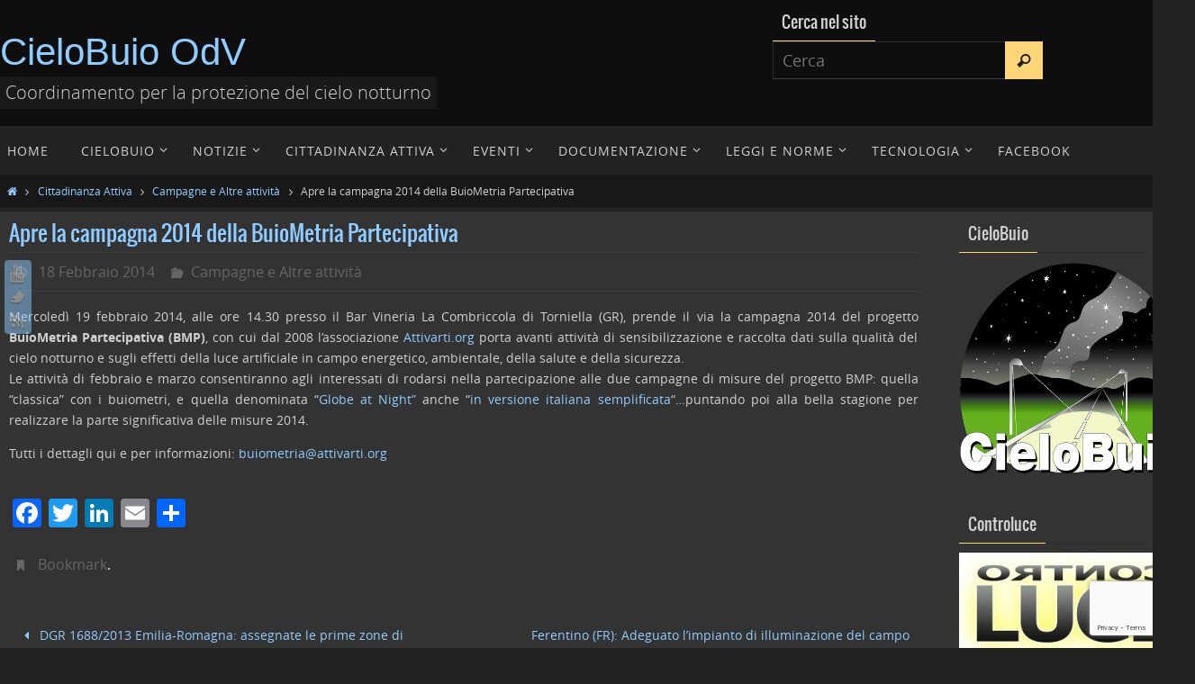

--- FILE ---
content_type: text/html; charset=UTF-8
request_url: https://cielobuio.org/apre-la-campagna-2014-della-buiometria-partecipativa/
body_size: 14761
content:
<!DOCTYPE html>
<html lang="it-IT">
<head>
<meta name="viewport" content="width=device-width, user-scalable=no, initial-scale=1.0, minimum-scale=1.0, maximum-scale=1.0">
<meta http-equiv="Content-Type" content="text/html; charset=UTF-8" />
<link rel="profile" href="http://gmpg.org/xfn/11" />
<link rel="pingback" href="https://cielobuio.org/xmlrpc.php" />
<title>Apre la campagna 2014 della BuioMetria Partecipativa &#8211; CieloBuio OdV</title>
<meta name='robots' content='max-image-preview:large' />
<link rel='dns-prefetch' href='//static.addtoany.com' />
<link rel='dns-prefetch' href='//js.stripe.com' />
<link rel="alternate" type="application/rss+xml" title="CieloBuio OdV &raquo; Feed" href="https://cielobuio.org/feed/" />
<link rel="alternate" type="application/rss+xml" title="CieloBuio OdV &raquo; Feed dei commenti" href="https://cielobuio.org/comments/feed/" />
<link rel="alternate" title="oEmbed (JSON)" type="application/json+oembed" href="https://cielobuio.org/wp-json/oembed/1.0/embed?url=https%3A%2F%2Fcielobuio.org%2Fapre-la-campagna-2014-della-buiometria-partecipativa%2F" />
<link rel="alternate" title="oEmbed (XML)" type="text/xml+oembed" href="https://cielobuio.org/wp-json/oembed/1.0/embed?url=https%3A%2F%2Fcielobuio.org%2Fapre-la-campagna-2014-della-buiometria-partecipativa%2F&#038;format=xml" />
<style id='wp-img-auto-sizes-contain-inline-css' type='text/css'>
img:is([sizes=auto i],[sizes^="auto," i]){contain-intrinsic-size:3000px 1500px}
/*# sourceURL=wp-img-auto-sizes-contain-inline-css */
</style>
<style id='wp-emoji-styles-inline-css' type='text/css'>

	img.wp-smiley, img.emoji {
		display: inline !important;
		border: none !important;
		box-shadow: none !important;
		height: 1em !important;
		width: 1em !important;
		margin: 0 0.07em !important;
		vertical-align: -0.1em !important;
		background: none !important;
		padding: 0 !important;
	}
/*# sourceURL=wp-emoji-styles-inline-css */
</style>
<style id='wp-block-library-inline-css' type='text/css'>
:root{--wp-block-synced-color:#7a00df;--wp-block-synced-color--rgb:122,0,223;--wp-bound-block-color:var(--wp-block-synced-color);--wp-editor-canvas-background:#ddd;--wp-admin-theme-color:#007cba;--wp-admin-theme-color--rgb:0,124,186;--wp-admin-theme-color-darker-10:#006ba1;--wp-admin-theme-color-darker-10--rgb:0,107,160.5;--wp-admin-theme-color-darker-20:#005a87;--wp-admin-theme-color-darker-20--rgb:0,90,135;--wp-admin-border-width-focus:2px}@media (min-resolution:192dpi){:root{--wp-admin-border-width-focus:1.5px}}.wp-element-button{cursor:pointer}:root .has-very-light-gray-background-color{background-color:#eee}:root .has-very-dark-gray-background-color{background-color:#313131}:root .has-very-light-gray-color{color:#eee}:root .has-very-dark-gray-color{color:#313131}:root .has-vivid-green-cyan-to-vivid-cyan-blue-gradient-background{background:linear-gradient(135deg,#00d084,#0693e3)}:root .has-purple-crush-gradient-background{background:linear-gradient(135deg,#34e2e4,#4721fb 50%,#ab1dfe)}:root .has-hazy-dawn-gradient-background{background:linear-gradient(135deg,#faaca8,#dad0ec)}:root .has-subdued-olive-gradient-background{background:linear-gradient(135deg,#fafae1,#67a671)}:root .has-atomic-cream-gradient-background{background:linear-gradient(135deg,#fdd79a,#004a59)}:root .has-nightshade-gradient-background{background:linear-gradient(135deg,#330968,#31cdcf)}:root .has-midnight-gradient-background{background:linear-gradient(135deg,#020381,#2874fc)}:root{--wp--preset--font-size--normal:16px;--wp--preset--font-size--huge:42px}.has-regular-font-size{font-size:1em}.has-larger-font-size{font-size:2.625em}.has-normal-font-size{font-size:var(--wp--preset--font-size--normal)}.has-huge-font-size{font-size:var(--wp--preset--font-size--huge)}.has-text-align-center{text-align:center}.has-text-align-left{text-align:left}.has-text-align-right{text-align:right}.has-fit-text{white-space:nowrap!important}#end-resizable-editor-section{display:none}.aligncenter{clear:both}.items-justified-left{justify-content:flex-start}.items-justified-center{justify-content:center}.items-justified-right{justify-content:flex-end}.items-justified-space-between{justify-content:space-between}.screen-reader-text{border:0;clip-path:inset(50%);height:1px;margin:-1px;overflow:hidden;padding:0;position:absolute;width:1px;word-wrap:normal!important}.screen-reader-text:focus{background-color:#ddd;clip-path:none;color:#444;display:block;font-size:1em;height:auto;left:5px;line-height:normal;padding:15px 23px 14px;text-decoration:none;top:5px;width:auto;z-index:100000}html :where(.has-border-color){border-style:solid}html :where([style*=border-top-color]){border-top-style:solid}html :where([style*=border-right-color]){border-right-style:solid}html :where([style*=border-bottom-color]){border-bottom-style:solid}html :where([style*=border-left-color]){border-left-style:solid}html :where([style*=border-width]){border-style:solid}html :where([style*=border-top-width]){border-top-style:solid}html :where([style*=border-right-width]){border-right-style:solid}html :where([style*=border-bottom-width]){border-bottom-style:solid}html :where([style*=border-left-width]){border-left-style:solid}html :where(img[class*=wp-image-]){height:auto;max-width:100%}:where(figure){margin:0 0 1em}html :where(.is-position-sticky){--wp-admin--admin-bar--position-offset:var(--wp-admin--admin-bar--height,0px)}@media screen and (max-width:600px){html :where(.is-position-sticky){--wp-admin--admin-bar--position-offset:0px}}

/*# sourceURL=wp-block-library-inline-css */
</style><style id='global-styles-inline-css' type='text/css'>
:root{--wp--preset--aspect-ratio--square: 1;--wp--preset--aspect-ratio--4-3: 4/3;--wp--preset--aspect-ratio--3-4: 3/4;--wp--preset--aspect-ratio--3-2: 3/2;--wp--preset--aspect-ratio--2-3: 2/3;--wp--preset--aspect-ratio--16-9: 16/9;--wp--preset--aspect-ratio--9-16: 9/16;--wp--preset--color--black: #000000;--wp--preset--color--cyan-bluish-gray: #abb8c3;--wp--preset--color--white: #ffffff;--wp--preset--color--pale-pink: #f78da7;--wp--preset--color--vivid-red: #cf2e2e;--wp--preset--color--luminous-vivid-orange: #ff6900;--wp--preset--color--luminous-vivid-amber: #fcb900;--wp--preset--color--light-green-cyan: #7bdcb5;--wp--preset--color--vivid-green-cyan: #00d084;--wp--preset--color--pale-cyan-blue: #8ed1fc;--wp--preset--color--vivid-cyan-blue: #0693e3;--wp--preset--color--vivid-purple: #9b51e0;--wp--preset--gradient--vivid-cyan-blue-to-vivid-purple: linear-gradient(135deg,rgb(6,147,227) 0%,rgb(155,81,224) 100%);--wp--preset--gradient--light-green-cyan-to-vivid-green-cyan: linear-gradient(135deg,rgb(122,220,180) 0%,rgb(0,208,130) 100%);--wp--preset--gradient--luminous-vivid-amber-to-luminous-vivid-orange: linear-gradient(135deg,rgb(252,185,0) 0%,rgb(255,105,0) 100%);--wp--preset--gradient--luminous-vivid-orange-to-vivid-red: linear-gradient(135deg,rgb(255,105,0) 0%,rgb(207,46,46) 100%);--wp--preset--gradient--very-light-gray-to-cyan-bluish-gray: linear-gradient(135deg,rgb(238,238,238) 0%,rgb(169,184,195) 100%);--wp--preset--gradient--cool-to-warm-spectrum: linear-gradient(135deg,rgb(74,234,220) 0%,rgb(151,120,209) 20%,rgb(207,42,186) 40%,rgb(238,44,130) 60%,rgb(251,105,98) 80%,rgb(254,248,76) 100%);--wp--preset--gradient--blush-light-purple: linear-gradient(135deg,rgb(255,206,236) 0%,rgb(152,150,240) 100%);--wp--preset--gradient--blush-bordeaux: linear-gradient(135deg,rgb(254,205,165) 0%,rgb(254,45,45) 50%,rgb(107,0,62) 100%);--wp--preset--gradient--luminous-dusk: linear-gradient(135deg,rgb(255,203,112) 0%,rgb(199,81,192) 50%,rgb(65,88,208) 100%);--wp--preset--gradient--pale-ocean: linear-gradient(135deg,rgb(255,245,203) 0%,rgb(182,227,212) 50%,rgb(51,167,181) 100%);--wp--preset--gradient--electric-grass: linear-gradient(135deg,rgb(202,248,128) 0%,rgb(113,206,126) 100%);--wp--preset--gradient--midnight: linear-gradient(135deg,rgb(2,3,129) 0%,rgb(40,116,252) 100%);--wp--preset--font-size--small: 13px;--wp--preset--font-size--medium: 20px;--wp--preset--font-size--large: 36px;--wp--preset--font-size--x-large: 42px;--wp--preset--spacing--20: 0.44rem;--wp--preset--spacing--30: 0.67rem;--wp--preset--spacing--40: 1rem;--wp--preset--spacing--50: 1.5rem;--wp--preset--spacing--60: 2.25rem;--wp--preset--spacing--70: 3.38rem;--wp--preset--spacing--80: 5.06rem;--wp--preset--shadow--natural: 6px 6px 9px rgba(0, 0, 0, 0.2);--wp--preset--shadow--deep: 12px 12px 50px rgba(0, 0, 0, 0.4);--wp--preset--shadow--sharp: 6px 6px 0px rgba(0, 0, 0, 0.2);--wp--preset--shadow--outlined: 6px 6px 0px -3px rgb(255, 255, 255), 6px 6px rgb(0, 0, 0);--wp--preset--shadow--crisp: 6px 6px 0px rgb(0, 0, 0);}:where(.is-layout-flex){gap: 0.5em;}:where(.is-layout-grid){gap: 0.5em;}body .is-layout-flex{display: flex;}.is-layout-flex{flex-wrap: wrap;align-items: center;}.is-layout-flex > :is(*, div){margin: 0;}body .is-layout-grid{display: grid;}.is-layout-grid > :is(*, div){margin: 0;}:where(.wp-block-columns.is-layout-flex){gap: 2em;}:where(.wp-block-columns.is-layout-grid){gap: 2em;}:where(.wp-block-post-template.is-layout-flex){gap: 1.25em;}:where(.wp-block-post-template.is-layout-grid){gap: 1.25em;}.has-black-color{color: var(--wp--preset--color--black) !important;}.has-cyan-bluish-gray-color{color: var(--wp--preset--color--cyan-bluish-gray) !important;}.has-white-color{color: var(--wp--preset--color--white) !important;}.has-pale-pink-color{color: var(--wp--preset--color--pale-pink) !important;}.has-vivid-red-color{color: var(--wp--preset--color--vivid-red) !important;}.has-luminous-vivid-orange-color{color: var(--wp--preset--color--luminous-vivid-orange) !important;}.has-luminous-vivid-amber-color{color: var(--wp--preset--color--luminous-vivid-amber) !important;}.has-light-green-cyan-color{color: var(--wp--preset--color--light-green-cyan) !important;}.has-vivid-green-cyan-color{color: var(--wp--preset--color--vivid-green-cyan) !important;}.has-pale-cyan-blue-color{color: var(--wp--preset--color--pale-cyan-blue) !important;}.has-vivid-cyan-blue-color{color: var(--wp--preset--color--vivid-cyan-blue) !important;}.has-vivid-purple-color{color: var(--wp--preset--color--vivid-purple) !important;}.has-black-background-color{background-color: var(--wp--preset--color--black) !important;}.has-cyan-bluish-gray-background-color{background-color: var(--wp--preset--color--cyan-bluish-gray) !important;}.has-white-background-color{background-color: var(--wp--preset--color--white) !important;}.has-pale-pink-background-color{background-color: var(--wp--preset--color--pale-pink) !important;}.has-vivid-red-background-color{background-color: var(--wp--preset--color--vivid-red) !important;}.has-luminous-vivid-orange-background-color{background-color: var(--wp--preset--color--luminous-vivid-orange) !important;}.has-luminous-vivid-amber-background-color{background-color: var(--wp--preset--color--luminous-vivid-amber) !important;}.has-light-green-cyan-background-color{background-color: var(--wp--preset--color--light-green-cyan) !important;}.has-vivid-green-cyan-background-color{background-color: var(--wp--preset--color--vivid-green-cyan) !important;}.has-pale-cyan-blue-background-color{background-color: var(--wp--preset--color--pale-cyan-blue) !important;}.has-vivid-cyan-blue-background-color{background-color: var(--wp--preset--color--vivid-cyan-blue) !important;}.has-vivid-purple-background-color{background-color: var(--wp--preset--color--vivid-purple) !important;}.has-black-border-color{border-color: var(--wp--preset--color--black) !important;}.has-cyan-bluish-gray-border-color{border-color: var(--wp--preset--color--cyan-bluish-gray) !important;}.has-white-border-color{border-color: var(--wp--preset--color--white) !important;}.has-pale-pink-border-color{border-color: var(--wp--preset--color--pale-pink) !important;}.has-vivid-red-border-color{border-color: var(--wp--preset--color--vivid-red) !important;}.has-luminous-vivid-orange-border-color{border-color: var(--wp--preset--color--luminous-vivid-orange) !important;}.has-luminous-vivid-amber-border-color{border-color: var(--wp--preset--color--luminous-vivid-amber) !important;}.has-light-green-cyan-border-color{border-color: var(--wp--preset--color--light-green-cyan) !important;}.has-vivid-green-cyan-border-color{border-color: var(--wp--preset--color--vivid-green-cyan) !important;}.has-pale-cyan-blue-border-color{border-color: var(--wp--preset--color--pale-cyan-blue) !important;}.has-vivid-cyan-blue-border-color{border-color: var(--wp--preset--color--vivid-cyan-blue) !important;}.has-vivid-purple-border-color{border-color: var(--wp--preset--color--vivid-purple) !important;}.has-vivid-cyan-blue-to-vivid-purple-gradient-background{background: var(--wp--preset--gradient--vivid-cyan-blue-to-vivid-purple) !important;}.has-light-green-cyan-to-vivid-green-cyan-gradient-background{background: var(--wp--preset--gradient--light-green-cyan-to-vivid-green-cyan) !important;}.has-luminous-vivid-amber-to-luminous-vivid-orange-gradient-background{background: var(--wp--preset--gradient--luminous-vivid-amber-to-luminous-vivid-orange) !important;}.has-luminous-vivid-orange-to-vivid-red-gradient-background{background: var(--wp--preset--gradient--luminous-vivid-orange-to-vivid-red) !important;}.has-very-light-gray-to-cyan-bluish-gray-gradient-background{background: var(--wp--preset--gradient--very-light-gray-to-cyan-bluish-gray) !important;}.has-cool-to-warm-spectrum-gradient-background{background: var(--wp--preset--gradient--cool-to-warm-spectrum) !important;}.has-blush-light-purple-gradient-background{background: var(--wp--preset--gradient--blush-light-purple) !important;}.has-blush-bordeaux-gradient-background{background: var(--wp--preset--gradient--blush-bordeaux) !important;}.has-luminous-dusk-gradient-background{background: var(--wp--preset--gradient--luminous-dusk) !important;}.has-pale-ocean-gradient-background{background: var(--wp--preset--gradient--pale-ocean) !important;}.has-electric-grass-gradient-background{background: var(--wp--preset--gradient--electric-grass) !important;}.has-midnight-gradient-background{background: var(--wp--preset--gradient--midnight) !important;}.has-small-font-size{font-size: var(--wp--preset--font-size--small) !important;}.has-medium-font-size{font-size: var(--wp--preset--font-size--medium) !important;}.has-large-font-size{font-size: var(--wp--preset--font-size--large) !important;}.has-x-large-font-size{font-size: var(--wp--preset--font-size--x-large) !important;}
/*# sourceURL=global-styles-inline-css */
</style>

<style id='classic-theme-styles-inline-css' type='text/css'>
/*! This file is auto-generated */
.wp-block-button__link{color:#fff;background-color:#32373c;border-radius:9999px;box-shadow:none;text-decoration:none;padding:calc(.667em + 2px) calc(1.333em + 2px);font-size:1.125em}.wp-block-file__button{background:#32373c;color:#fff;text-decoration:none}
/*# sourceURL=/wp-includes/css/classic-themes.min.css */
</style>
<link rel='stylesheet' id='contact-form-7-css' href='https://cielobuio.org/wp-content/plugins/contact-form-7/includes/css/styles.css?ver=6.1.4' type='text/css' media='all' />
<link rel='stylesheet' id='wpecpp-css' href='https://cielobuio.org/wp-content/plugins/wp-ecommerce-paypal/assets/css/wpecpp.css?ver=2.0.3' type='text/css' media='all' />
<link rel='stylesheet' id='addtoany-css' href='https://cielobuio.org/wp-content/plugins/add-to-any/addtoany.min.css?ver=1.16' type='text/css' media='all' />
<link rel='stylesheet' id='__EPYT__style-css' href='https://cielobuio.org/wp-content/plugins/youtube-embed-plus/styles/ytprefs.min.css?ver=14.2.4' type='text/css' media='all' />
<style id='__EPYT__style-inline-css' type='text/css'>

                .epyt-gallery-thumb {
                        width: 33.333%;
                }
                
/*# sourceURL=__EPYT__style-inline-css */
</style>
<link rel='stylesheet' id='nirvanas-fonts-css' href='https://cielobuio.org/wp-content/themes/nirvana-child/fonts/fontfaces.css?ver=1.4.2.1' type='text/css' media='all' />
<link rel='stylesheet' id='nirvanas-css' href='https://cielobuio.org/wp-content/themes/nirvana-child/style.css?ver=1.4.2.1' type='text/css' media='all' />
<script type="text/javascript" id="addtoany-core-js-before">
/* <![CDATA[ */
window.a2a_config=window.a2a_config||{};a2a_config.callbacks=[];a2a_config.overlays=[];a2a_config.templates={};a2a_localize = {
	Share: "Condividi",
	Save: "Salva",
	Subscribe: "Abbonati",
	Email: "Email",
	Bookmark: "Segnalibro",
	ShowAll: "espandi",
	ShowLess: "comprimi",
	FindServices: "Trova servizi",
	FindAnyServiceToAddTo: "Trova subito un servizio da aggiungere",
	PoweredBy: "Powered by",
	ShareViaEmail: "Condividi via email",
	SubscribeViaEmail: "Iscriviti via email",
	BookmarkInYourBrowser: "Aggiungi ai segnalibri",
	BookmarkInstructions: "Premi Ctrl+D o \u2318+D per mettere questa pagina nei preferiti",
	AddToYourFavorites: "Aggiungi ai favoriti",
	SendFromWebOrProgram: "Invia da qualsiasi indirizzo email o programma di posta elettronica",
	EmailProgram: "Programma di posta elettronica",
	More: "Di più&#8230;",
	ThanksForSharing: "Grazie per la condivisione!",
	ThanksForFollowing: "Grazie per il following!"
};


//# sourceURL=addtoany-core-js-before
/* ]]> */
</script>
<script type="text/javascript" defer src="https://static.addtoany.com/menu/page.js" id="addtoany-core-js"></script>
<script type="text/javascript" src="https://cielobuio.org/wp-includes/js/jquery/jquery.min.js?ver=3.7.1" id="jquery-core-js"></script>
<script type="text/javascript" src="https://cielobuio.org/wp-includes/js/jquery/jquery-migrate.min.js?ver=3.4.1" id="jquery-migrate-js"></script>
<script type="text/javascript" defer src="https://cielobuio.org/wp-content/plugins/add-to-any/addtoany.min.js?ver=1.1" id="addtoany-jquery-js"></script>
<script type="text/javascript" id="__ytprefs__-js-extra">
/* <![CDATA[ */
var _EPYT_ = {"ajaxurl":"https://cielobuio.org/wp-admin/admin-ajax.php","security":"bbaf70021a","gallery_scrolloffset":"20","eppathtoscripts":"https://cielobuio.org/wp-content/plugins/youtube-embed-plus/scripts/","eppath":"https://cielobuio.org/wp-content/plugins/youtube-embed-plus/","epresponsiveselector":"[\"iframe.__youtube_prefs_widget__\"]","epdovol":"1","version":"14.2.4","evselector":"iframe.__youtube_prefs__[src], iframe[src*=\"youtube.com/embed/\"], iframe[src*=\"youtube-nocookie.com/embed/\"]","ajax_compat":"","maxres_facade":"eager","ytapi_load":"light","pause_others":"","stopMobileBuffer":"1","facade_mode":"","not_live_on_channel":""};
//# sourceURL=__ytprefs__-js-extra
/* ]]> */
</script>
<script type="text/javascript" src="https://cielobuio.org/wp-content/plugins/youtube-embed-plus/scripts/ytprefs.min.js?ver=14.2.4" id="__ytprefs__-js"></script>
<link rel="https://api.w.org/" href="https://cielobuio.org/wp-json/" /><link rel="alternate" title="JSON" type="application/json" href="https://cielobuio.org/wp-json/wp/v2/posts/3380" /><link rel="EditURI" type="application/rsd+xml" title="RSD" href="https://cielobuio.org/xmlrpc.php?rsd" />
<meta name="generator" content="WordPress 6.9" />
<link rel="canonical" href="https://cielobuio.org/apre-la-campagna-2014-della-buiometria-partecipativa/" />
<link rel='shortlink' href='https://cielobuio.org/?p=3380' />
<style type="text/css"> #header-container { width: 1290px;} #header-container, #access >.menu, #forbottom, #colophon, #footer-widget-area, #topbar-inner, .ppbox, #pp-afterslider #container, #breadcrumbs-box { max-width: 1290px; } @media (max-width: 800px) { #header-container {position: relative !important;} #branding {height: auto !important;}}#container.one-column { } #container.two-columns-right #secondary { width:220px; float:right; } #container.two-columns-right #content { width:980px; float:left; } /*fallback*/ #container.two-columns-right #content { width:calc(100% - 250px); float:left; } #container.two-columns-left #primary { width:220px; float:left; } #container.two-columns-left #content { width:980px; float:right; } /*fallback*/ #container.two-columns-left #content { width:-moz-calc(100% - 250px); float:right; width:-webkit-calc(100% - 250px); width:calc(100% - 250px); } #container.three-columns-right .sidey { width:110px; float:left; } #container.three-columns-right #primary { margin-left:30px; margin-right:30px; } #container.three-columns-right #content { width:950px; float:left; } /*fallback*/ #container.three-columns-right #content { width:-moz-calc(100% - 280px); float:left; width:-webkit-calc(100% - 280px); width:calc(100% - 280px);} #container.three-columns-left .sidey { width:110px; float:left; } #container.three-columns-left #secondary {margin-left:30px; margin-right:30px; } #container.three-columns-left #content { width:950px; float:right;} /*fallback*/ #container.three-columns-left #content { width:-moz-calc(100% - 280px); float:right; width:-webkit-calc(100% - 280px); width:calc(100% - 280px); } #container.three-columns-sided .sidey { width:110px; float:left; } #container.three-columns-sided #secondary { float:right; } #container.three-columns-sided #content { width:950px; float:right; /*fallback*/ width:-moz-calc(100% - 280px); float:right; width:-webkit-calc(100% - 280px); float:right; width:calc(100% - 280px); float:right; margin: 0 140px 0 -1230px; } body { font-family: "Open Sans"; } #content h1.entry-title a, #content h2.entry-title a, #content h1.entry-title , #content h2.entry-title { font-family: Oswald; } .widget-title, .widget-title a { line-height: normal; font-family: Oswald; } .widget-container, .widget-container a { font-family: inherit; } .entry-content h1, .entry-content h2, .entry-content h3, .entry-content h4, .entry-content h5, .entry-content h6, #comments #reply-title, .nivo-caption h2, #front-text1 h1, #front-text2 h1, h3.column-header-image { font-family: "Yanone Kaffeesatz Regular"; } #site-title span a { font-family: "Arial Black", Gadget, sans-serif; } #access ul li a, #access ul li a span { font-family: "Open Sans"; } body { color: #D0D0D0; background-color: #222222 } a { color: #8fccff; } a:hover,.entry-meta span a:hover, .comments-link a:hover, body.coldisplay2 #front-columns a:active { color: #ffd677; } a:active {background-color:#ffd677; color:#333333; } .entry-meta a:hover, .widget-container a:hover, .footer2 a:hover { border-bottom-color: #2b2b2b; } .sticky h2.entry-title a {background-color:#8fccff; color:#333333;} #header { background-color: #0e0e0e; } #site-title span a { color:#8fccff; } #site-description { color:#D0d0d0; background-color: rgba(51,51,51,0.3); padding-left: 6px; } .socials a:hover .socials-hover { background-color: #ffd677; } .socials .socials-hover { background-color: #8fccff; } /* Main menu top level */ #access a, #nav-toggle span { color: #d0d0d0; } #access, #nav-toggle, #access ul li {background-color: #222222; } #access > .menu > ul > li > a > span { } #access ul li:hover {background-color: #234079; color:#DDDDDD; } #access ul > li.current_page_item , #access ul > li.current-menu-item , #access ul > li.current_page_ancestor , #access ul > li.current-menu-ancestor { background-color: #2f2f2f; } /* Main menu Submenus */ #access ul ul li, #access ul ul { background-color:#234079; } #access ul ul li a {color:#DDDDDD} #access ul ul li:hover {background:#314e87} #breadcrumbs {background:#181818} #access ul ul li.current_page_item, #access ul ul li.current-menu-item, #access ul ul li.current_page_ancestor , #access ul ul li.current-menu-ancestor { background-color:#314e87; } #topbar { background-color: #222222; border-bottom-color:#0e0e0e; } .menu-header-search .searchform {background: #1f1f1f;} .topmenu ul li a, .search-icon:before { color: #999; } .topmenu ul li a:hover { color: #ffd677; background-color: #8fccff; } .search-icon:hover:before { color: #8fccff; } #main { background-color: #333333; } #author-info, #entry-author-info, .page-title { border-color: #2b2b2b; } .page-title-text {border-color: #ffd677; } .page-title span {border-color: #8fccff; } #entry-author-info #author-avatar, #author-info #author-avatar { border-color: #3f3f3f; } .avatar-container:before {background-color:#ffd677;} .sidey .widget-container { color: #c0c0c0; background-color: ; } .sidey .widget-title { color: #d0d0d0; background-color: ;border-color:#2b2b2b;} .sidey .widget-container a {color:#8fccff;} .sidey .widget-container a:hover {color:#ffd677;} .widget-title span {border-color:#ffd677;} .entry-content h1, .entry-content h2, .entry-content h3, .entry-content h4, .entry-content h5, .entry-content h6 { color: #8fccff; } .entry-title, .entry-title a { color: #8fccff; } .entry-title a:hover { color: #ffd677; } #content span.entry-format { color: #2b2b2b; } #footer { color: #C0c0c0; background-color: #333; } #footer2 { color: #C0c0c0; background-color: #222; } #sfooter-full { background-color: #1d1d1d; } .footermenu ul li { border-color: #313131; } .footermenu ul li:hover { border-color: #454545; } #footer a { color: #8fccff; } #footer a:hover { color: #ffd677; } #footer2 a, .footermenu ul li:after { color: #8fccff; } #footer2 a:hover { color: #ffd677; } #footer .widget-container { color: #c0c0c0; background-color: ; } #footer .widget-title { color: #d0d0d0; background-color: ;border-color:#2b2b2b;} a.continue-reading-link { color:#8fccff; border-color:#8fccff; } a.continue-reading-link:hover { background-color:#8fccff !important; color:#222222 !important; } #cryout_ajax_more_trigger {border:1px solid #2b2b2b; } #cryout_ajax_more_trigger:hover {background-color:#1f1f1f;} a.continue-reading-link i.crycon-right-dir {color:#8fccff} a.continue-reading-link:hover i.crycon-right-dir {color:#222222} .page-link a, .page-link > span > em {border-color:#2b2b2b} .columnmore a {background:#ffd677;color:#1f1f1f} .columnmore a:hover {background:#8fccff;} .file, .button, #respond .form-submit input#submit, input[type="submit"], input[type="reset"] { background-color: #333333; border-color: #2b2b2b; } .button:hover, #respond .form-submit input#submit:hover { background-color: #1f1f1f; } .entry-content tr th, .entry-content thead th { color: #8fccff; } #content tr th { background-color: #8fccff;color:#333333; } #content tr.even { background-color: #1f1f1f; } hr { background-color: #2b2b2b; } input[type="text"], input[type="password"], input[type="email"], textarea, select, input[type="color"],input[type="date"],input[type="datetime"],input[type="datetime-local"],input[type="month"],input[type="number"],input[type="range"], input[type="search"],input[type="tel"],input[type="time"],input[type="url"],input[type="week"] { /*background-color: #1f1f1f;*/ border-color: #2b2b2b #3f3f3f #3f3f3f #2b2b2b; color: #D0D0D0; } input[type="submit"], input[type="reset"] { color: #D0D0D0; } input[type="text"]:hover, input[type="password"]:hover, input[type="email"]:hover, textarea:hover, input[type="color"]:hover, input[type="date"]:hover, input[type="datetime"]:hover, input[type="datetime-local"]:hover, input[type="month"]:hover, input[type="number"]:hover, input[type="range"]:hover, input[type="search"]:hover, input[type="tel"]:hover, input[type="time"]:hover, input[type="url"]:hover, input[type="week"]:hover { background-color: rgba(31,31,31,0.4); } .entry-content code {background-color:#1f1f1f; border-color: rgba(143,204,255,0.1);} .entry-content pre { border-color: #2b2b2b;} abbr, acronym { border-color: #D0D0D0; } .comment-meta a { color: #ffffff; } #respond .form-allowed-tags { color: #ffffff; } .comment .reply a{ border-color: #3f3f3f; } .comment .reply a:hover {color: #8fccff; } .entry-meta {border-color:#3f3f3f;} .entry-meta .crycon-metas:before {color:#666;} .entry-meta span a, .comments-link a {color:#666;} .entry-meta span a:hover, .comments-link a:hover {color:;} .entry-meta span, .entry-utility span, .footer-tags {color:#ffffff;} .nav-next a:hover, .nav-previous a:hover {background:#8fccff;color:#333333;} .pagination { border-color:#151515;} .pagination a:hover { background: #ffd677;color: #333333 ;} h3#comments-title {border-color:#2b2b2b} h3#comments-title span {background: #8fccff;color: #333333 ;} .comment-details {border-color:#3f3f3f} .searchform input[type="text"] {color:#ffffff;} .searchform:after {background-color:#ffd677;} .searchform:hover:after {background-color:#8fccff;} .searchsubmit[type="submit"] {color:#1f1f1f} li.menu-main-search .searchform .s {background-color:#222222;} li.menu-main-search .searchsubmit[type="submit"] {color:#ffffff;} .caption-accented .wp-caption { background-color:rgba(143,204,255,0.8); color:#333333;} .nirvana-image-one .entry-content img[class*='align'],.nirvana-image-one .entry-summary img[class*='align'], .nirvana-image-two .entry-content img[class*='align'],.nirvana-image-two .entry-summary img[class*='align'] { border-color:#8fccff;} #content p, #content ul, #content ol, #content, .ppbox { text-align:Default ; } #content p, #content ul, #content ol, .widget-container, .widget-container a, table, table td, .ppbox , .navigation, #content dl, #content { font-size:14px;line-height:1.7em; word-spacing:Default; letter-spacing:; } #content h1.entry-title, #content h2.entry-title { font-size:24px ;} .widget-title, .widget-title a { font-size:18px ;} .widget-container, .widget-container a { font-size:14px ;} #content .entry-content h1, #pp-afterslider h1 { font-size: 38px;} #content .entry-content h2, #pp-afterslider h2 { font-size: 34px;} #content .entry-content h3, #pp-afterslider h3 { font-size: 29px;} #content .entry-content h4, #pp-afterslider h4 { font-size: 24px;} #content .entry-content h5, #pp-afterslider h5 { font-size: 19px;} #content .entry-content h6, #pp-afterslider h6 { font-size: 14px;} #site-title span a { font-size:42px ;} #access ul li a { font-size:14px ;} #access ul ul ul a {font-size:12px;} .nocomments, .nocomments2 {display:none;} #header-container > div { margin:35px 0 0 0px;} #content p, #content ul, #content ol, #content dd, #content pre, #content hr { margin-bottom: 1.0em; } article footer.entry-meta {display:none;} #toTop:hover .crycon-back2top:before {color:#ffd677;} #main {margin-top:5px; } #forbottom {padding-left: 0px; padding-right: 0px;} #header-widget-area { width: 33%; } #branding { height:140px; } </style> 
<style type="text/css">/* Nirvana Custom CSS */</style>
<link rel="icon" href="https://cielobuio.org/wp-content/uploads/cropped-cielobuio-logo-32x32.png" sizes="32x32" />
<link rel="icon" href="https://cielobuio.org/wp-content/uploads/cropped-cielobuio-logo-192x192.png" sizes="192x192" />
<link rel="apple-touch-icon" href="https://cielobuio.org/wp-content/uploads/cropped-cielobuio-logo-180x180.png" />
<meta name="msapplication-TileImage" content="https://cielobuio.org/wp-content/uploads/cropped-cielobuio-logo-270x270.png" />
<!--[if lt IE 9]>
<script>
document.createElement('header');
document.createElement('nav');
document.createElement('section');
document.createElement('article');
document.createElement('aside');
document.createElement('footer');
</script>
<![endif]-->
<link rel='stylesheet' id='nirvana-mobile-css' href='https://cielobuio.org/wp-content/themes/nirvana-child/styles/style-mobile.css?ver=1.4.2.1' type='text/css' media='all' />
</head>
<body class="wp-singular post-template-default single single-post postid-3380 single-format-standard wp-theme-nirvana-child nirvana-image-one caption-simple magazine-layout nirvana-menu-left nirvana-topbarhide">


<div id="wrapper" class="hfeed">
<div id="topbar" ><div id="topbar-inner"> <div class="socials" id="sheader">
			<a  target="_blank"  href="#"
			class="socialicons social-YouTube" title="YouTube">
				<img alt="YouTube" src="https://cielobuio.org/wp-content/themes/nirvana-child/images/socials/YouTube.png" />
			</a>
			<a  target="_blank"  href="#"
			class="socialicons social-Twitter" title="Twitter">
				<img alt="Twitter" src="https://cielobuio.org/wp-content/themes/nirvana-child/images/socials/Twitter.png" />
			</a>
			<a  target="_blank"  href="#"
			class="socialicons social-RSS" title="RSS">
				<img alt="RSS" src="https://cielobuio.org/wp-content/themes/nirvana-child/images/socials/RSS.png" />
			</a></div> </div></div>
<div class="socials" id="slefts">
			<a  target="_blank"  href="#"
			class="socialicons social-YouTube" title="YouTube">
				<img alt="YouTube" src="https://cielobuio.org/wp-content/themes/nirvana-child/images/socials/YouTube.png" />
			</a>
			<a  target="_blank"  href="#"
			class="socialicons social-Twitter" title="Twitter">
				<img alt="Twitter" src="https://cielobuio.org/wp-content/themes/nirvana-child/images/socials/Twitter.png" />
			</a>
			<a  target="_blank"  href="#"
			class="socialicons social-RSS" title="RSS">
				<img alt="RSS" src="https://cielobuio.org/wp-content/themes/nirvana-child/images/socials/RSS.png" />
			</a></div>
<div id="header-full">
	<header id="header">
		<div id="masthead">
					<div id="branding" role="banner" >
				<div id="header-container"><div class="site-identity"><div id="site-title"><span> <a href="https://cielobuio.org/" title="CieloBuio OdV" rel="home">CieloBuio OdV</a> </span></div><div id="site-description" >Coordinamento per la protezione del cielo notturno</div></div></div>						<div id="header-widget-area">
			<ul class="yoyo">
				<li id="search-4" class="widget-container widget_search"><h3 class="widget-title"><span>Cerca nel sito</span></h3>
<form role="search" method="get" class="searchform" action="https://cielobuio.org/">
	<label>
		<span class="screen-reader-text">Search for:</span>
		<input type="search" class="s" placeholder="Cerca" value="" name="s" />
	</label>
	<button type="submit" class="searchsubmit"><span class="screen-reader-text">Cerca</span><i class="crycon-search"></i></button>
</form>
</li>			</ul>
		</div>
					<div style="clear:both;"></div>
			</div><!-- #branding -->
			<a id="nav-toggle"><span>&nbsp;</span></a>
			<nav id="access" role="navigation">
					<div class="skip-link screen-reader-text"><a href="#content" title="Salta il contenuto">Salta il contenuto</a></div>
	<div class="menu"><ul id="prime_nav" class="menu"><li id="menu-item-3943" class="menu-item menu-item-type-custom menu-item-object-custom menu-item-home menu-item-3943"><a href="http://cielobuio.org"><span>Home</span></a></li>
<li id="menu-item-3975" class="menu-item menu-item-type-taxonomy menu-item-object-category menu-item-has-children menu-item-3975"><a href="https://cielobuio.org/category/sez-cielobuio/"><span>CieloBuio</span></a>
<ul class="sub-menu">
	<li id="menu-item-3970" class="menu-item menu-item-type-post_type menu-item-object-post menu-item-3970"><a href="https://cielobuio.org/articolo-74/"><span>Atto costitutivo</span></a></li>
	<li id="menu-item-3971" class="menu-item menu-item-type-post_type menu-item-object-post menu-item-3971"><a href="https://cielobuio.org/articolo-53/"><span>Statuto</span></a></li>
	<li id="menu-item-3976" class="menu-item menu-item-type-taxonomy menu-item-object-category menu-item-3976"><a href="https://cielobuio.org/category/sez-cielobuio/cat-cielobuio/"><span>L&#8217;Associazione</span></a></li>
	<li id="menu-item-3978" class="menu-item menu-item-type-post_type menu-item-object-post menu-item-3978"><a href="https://cielobuio.org/articolo-875/"><span>Contatti</span></a></li>
	<li id="menu-item-3972" class="menu-item menu-item-type-post_type menu-item-object-post menu-item-3972"><a href="https://cielobuio.org/articolo-890/"><span>Posizione di CieloBuio</span></a></li>
	<li id="menu-item-4023" class="menu-item menu-item-type-post_type menu-item-object-post menu-item-4023"><a href="https://cielobuio.org/articolo-974/"><span>Abusi dell&#8217;Immagine di Cielobuio</span></a></li>
	<li id="menu-item-5079" class="menu-item menu-item-type-post_type menu-item-object-post menu-item-5079"><a href="https://cielobuio.org/iscrizione-allassociazione-cielobuio/"><span>Iscrizioni a CieloBuio</span></a></li>
	<li id="menu-item-4862" class="menu-item menu-item-type-post_type menu-item-object-post menu-item-4862"><a href="https://cielobuio.org/rinnovo-iscrizione/"><span>Rinnovo Iscrizione</span></a></li>
	<li id="menu-item-4859" class="menu-item menu-item-type-post_type menu-item-object-post menu-item-4859"><a href="https://cielobuio.org/donazioni-a-cielobuio/"><span>Donazioni a CieloBuio</span></a></li>
	<li id="menu-item-4025" class="menu-item menu-item-type-post_type menu-item-object-post menu-item-4025"><a href="https://cielobuio.org/iscrizione-mailing-list/"><span>Iscrizione Mailing List</span></a></li>
	<li id="menu-item-4734" class="menu-item menu-item-type-custom menu-item-object-custom menu-item-4734"><a href="https://www.iubenda.com/privacy-policy/46064159"><span>Privacy Policy</span></a></li>
</ul>
</li>
<li id="menu-item-3963" class="menu-item menu-item-type-taxonomy menu-item-object-category menu-item-has-children menu-item-3963"><a href="https://cielobuio.org/category/sez-media/"><span>Notizie</span></a>
<ul class="sub-menu">
	<li id="menu-item-3965" class="menu-item menu-item-type-taxonomy menu-item-object-category menu-item-3965"><a href="https://cielobuio.org/category/sez-media/cat-interviste/"><span>Interviste</span></a></li>
	<li id="menu-item-4274" class="menu-item menu-item-type-taxonomy menu-item-object-category menu-item-4274"><a href="https://cielobuio.org/category/sez-media/cat-worldnews/"><span>News dal Mondo</span></a></li>
	<li id="menu-item-3968" class="menu-item menu-item-type-taxonomy menu-item-object-category menu-item-3968"><a href="https://cielobuio.org/category/sez-media/cat-stampa/"><span>Stampa e Web</span></a></li>
	<li id="menu-item-4012" class="menu-item menu-item-type-taxonomy menu-item-object-category menu-item-4012"><a href="https://cielobuio.org/category/sez-media/cat-media/"><span>TV e Radio</span></a></li>
</ul>
</li>
<li id="menu-item-3955" class="menu-item menu-item-type-taxonomy menu-item-object-category current-post-ancestor menu-item-has-children menu-item-3955"><a href="https://cielobuio.org/category/sez-attivita/"><span>Cittadinanza Attiva</span></a>
<ul class="sub-menu">
	<li id="menu-item-3958" class="menu-item menu-item-type-taxonomy menu-item-object-category menu-item-3958"><a href="https://cielobuio.org/category/sez-attivita/cat-concorso/"><span>Concorsi e Premi</span></a></li>
	<li id="menu-item-3959" class="menu-item menu-item-type-taxonomy menu-item-object-category menu-item-3959"><a href="https://cielobuio.org/category/sez-attivita/cat-dichiarazioni/"><span>Dichiarazioni e Protocolli</span></a></li>
	<li id="menu-item-3961" class="menu-item menu-item-type-taxonomy menu-item-object-category menu-item-3961"><a href="https://cielobuio.org/category/sez-attivita/cat-petizioni/"><span>Petizioni, Appelli e Comunicati</span></a></li>
	<li id="menu-item-4013" class="menu-item menu-item-type-taxonomy menu-item-object-category menu-item-4013"><a href="https://cielobuio.org/category/sez-attivita/cat-interventi/"><span>Interventi sul Territorio</span></a></li>
	<li id="menu-item-3956" class="menu-item menu-item-type-taxonomy menu-item-object-category current-post-ancestor current-menu-parent current-post-parent menu-item-3956"><a href="https://cielobuio.org/category/sez-attivita/cat-attivita/"><span>Campagne e Altre attività</span></a></li>
</ul>
</li>
<li id="menu-item-3944" class="menu-item menu-item-type-taxonomy menu-item-object-category menu-item-has-children menu-item-3944"><a href="https://cielobuio.org/category/sez-eventi/"><span>Eventi</span></a>
<ul class="sub-menu">
	<li id="menu-item-3947" class="menu-item menu-item-type-taxonomy menu-item-object-category menu-item-3947"><a href="https://cielobuio.org/category/sez-eventi/cat-convegni/"><span>Congressi, Convegni e Simposi</span></a></li>
	<li id="menu-item-3948" class="menu-item menu-item-type-taxonomy menu-item-object-category menu-item-3948"><a href="https://cielobuio.org/category/sez-eventi/cat-corsi/"><span>Corsi o Seminari</span></a></li>
	<li id="menu-item-4026" class="menu-item menu-item-type-taxonomy menu-item-object-category menu-item-4026"><a href="https://cielobuio.org/category/sez-eventi/cat-mostra/"><span>Incontri e Altri Eventi</span></a></li>
</ul>
</li>
<li id="menu-item-3949" class="menu-item menu-item-type-taxonomy menu-item-object-category menu-item-has-children menu-item-3949"><a href="https://cielobuio.org/category/sez-documentazione/"><span>Documentazione</span></a>
<ul class="sub-menu">
	<li id="menu-item-3996" class="menu-item menu-item-type-taxonomy menu-item-object-category menu-item-3996"><a href="https://cielobuio.org/category/sez-documentazione/cat-docscientifico/"><span>Documenti scientifici</span></a></li>
	<li id="menu-item-3997" class="menu-item menu-item-type-taxonomy menu-item-object-category menu-item-3997"><a href="https://cielobuio.org/category/sez-documentazione/cat-doctecnico/"><span>Documenti Tecnici</span></a></li>
	<li id="menu-item-3954" class="menu-item menu-item-type-taxonomy menu-item-object-category menu-item-3954"><a href="https://cielobuio.org/category/sez-documentazione/tesi-di-laurea/"><span>Tesi di Laurea</span></a></li>
	<li id="menu-item-3995" class="menu-item menu-item-type-taxonomy menu-item-object-category menu-item-3995"><a href="https://cielobuio.org/category/sez-documentazione/cat-formazione/"><span>Divulgazione</span></a></li>
	<li id="menu-item-3998" class="menu-item menu-item-type-taxonomy menu-item-object-category menu-item-3998"><a href="https://cielobuio.org/category/sez-documentazione/cat-didattica/"><span>Didattica</span></a></li>
	<li id="menu-item-4028" class="menu-item menu-item-type-taxonomy menu-item-object-category menu-item-4028"><a href="https://cielobuio.org/category/sez-documentazione/tesi-di-laurea/"><span>Tesi di Laurea</span></a></li>
</ul>
</li>
<li id="menu-item-3962" class="menu-item menu-item-type-post_type menu-item-object-post menu-item-has-children menu-item-3962"><a href="https://cielobuio.org/articolo-874/"><span>Leggi e Norme</span></a>
<ul class="sub-menu">
	<li id="menu-item-3993" class="menu-item menu-item-type-taxonomy menu-item-object-category menu-item-3993"><a href="https://cielobuio.org/category/sez-leggi-norme/cat-archivioleggi/"><span>Leggi e regolamenti regionali</span></a></li>
	<li id="menu-item-4004" class="menu-item menu-item-type-taxonomy menu-item-object-category menu-item-4004"><a href="https://cielobuio.org/category/sez-leggi-norme/cat-leggi-italia/"><span>Leggi e Pdl</span></a></li>
	<li id="menu-item-4005" class="menu-item menu-item-type-taxonomy menu-item-object-category menu-item-4005"><a href="https://cielobuio.org/category/sez-leggi-norme/cat-regolamenti/"><span>Regolamenti comunali e provinciali</span></a></li>
	<li id="menu-item-4006" class="menu-item menu-item-type-taxonomy menu-item-object-category menu-item-4006"><a href="https://cielobuio.org/category/sez-leggi-norme/cat-ordinanze/"><span>Ordinanze e Delibere</span></a></li>
	<li id="menu-item-4007" class="menu-item menu-item-type-taxonomy menu-item-object-category menu-item-4007"><a href="https://cielobuio.org/category/sez-leggi-norme/cat-sentenze/"><span>Prefetti e Sentenze</span></a></li>
	<li id="menu-item-4008" class="menu-item menu-item-type-taxonomy menu-item-object-category menu-item-4008"><a href="https://cielobuio.org/category/sez-leggi-norme/cat-circolare/"><span>Circolari</span></a></li>
	<li id="menu-item-4009" class="menu-item menu-item-type-taxonomy menu-item-object-category menu-item-4009"><a href="https://cielobuio.org/category/sez-leggi-norme/cat-norme-tecniche/"><span>Norme Tecniche</span></a></li>
</ul>
</li>
<li id="menu-item-3982" class="menu-item menu-item-type-taxonomy menu-item-object-category menu-item-has-children menu-item-3982"><a href="https://cielobuio.org/category/sez-tecnologia/"><span>Tecnologia</span></a>
<ul class="sub-menu">
	<li id="menu-item-3983" class="menu-item menu-item-type-taxonomy menu-item-object-category menu-item-3983"><a href="https://cielobuio.org/category/sez-tecnologia/cat-comuni/"><span>Esempi Virtuosi</span></a></li>
	<li id="menu-item-3986" class="menu-item menu-item-type-taxonomy menu-item-object-category menu-item-3986"><a href="https://cielobuio.org/category/sez-tecnologia/cat-prodotti/"><span>Prodotti</span></a></li>
	<li id="menu-item-4017" class="menu-item menu-item-type-taxonomy menu-item-object-category menu-item-4017"><a href="https://cielobuio.org/category/sez-tecnologia/cat-prodottiimpianti/"><span>Pianificazione e Impianti</span></a></li>
	<li id="menu-item-4534" class="menu-item menu-item-type-taxonomy menu-item-object-category menu-item-4534"><a href="https://cielobuio.org/category/sez-tecnologia/energysaving/"><span>Risparmio energetico</span></a></li>
	<li id="menu-item-3992" class="menu-item menu-item-type-taxonomy menu-item-object-category menu-item-3992"><a href="https://cielobuio.org/category/sez-tecnologia/led/"><span>LED</span></a></li>
	<li id="menu-item-4273" class="menu-item menu-item-type-taxonomy menu-item-object-category menu-item-4273"><a href="https://cielobuio.org/category/sez-tecnologia/ambiente/"><span>Ambiente flora e fauna</span></a></li>
	<li id="menu-item-4271" class="menu-item menu-item-type-taxonomy menu-item-object-category menu-item-4271"><a href="https://cielobuio.org/category/sez-tecnologia/salute/"><span>Salute</span></a></li>
	<li id="menu-item-4272" class="menu-item menu-item-type-taxonomy menu-item-object-category menu-item-4272"><a href="https://cielobuio.org/category/sez-tecnologia/sicurezza/"><span>Sicurezza</span></a></li>
</ul>
</li>
<li id="menu-item-4912" class="menu-item menu-item-type-post_type menu-item-object-page menu-item-4912"><a href="https://cielobuio.org/cielobuio-su-facebook/"><span>Facebook</span></a></li>
</ul></div>			</nav><!-- #access -->
			
			
		</div><!-- #masthead -->
	</header><!-- #header -->
</div><!-- #header-full -->

<div style="clear:both;height:0;"> </div>
<div id="breadcrumbs"><div id="breadcrumbs-box"><a href="https://cielobuio.org"><i class="crycon-homebread"></i><span class="screen-reader-text">Home</span></a><i class="crycon-angle-right"></i> <a href="https://cielobuio.org/category/sez-attivita/">Cittadinanza Attiva</a> <i class="crycon-angle-right"></i> <a href="https://cielobuio.org/category/sez-attivita/cat-attivita/">Campagne e Altre attività</a> <i class="crycon-angle-right"></i> <span class="current">Apre la campagna 2014 della BuioMetria Partecipativa</span></div></div><div id="main">
		<div id="toTop"><i class="crycon-back2top"></i> </div>	<div  id="forbottom" >
		
		<div style="clear:both;"> </div>
		<section id="container" class="two-columns-right">
			<div id="content" role="main">
			

				<div id="post-3380" class="post-3380 post type-post status-publish format-standard hentry category-cat-attivita">
					<h1 class="entry-title">Apre la campagna 2014 della BuioMetria Partecipativa</h1>
										<div class="entry-meta">
						<span>
						<i class="crycon-time crycon-metas" title="appuntamento"></i>
						<time class="onDate date published" datetime="2014-02-18T19:54:30+01:00">
							<a href="https://cielobuio.org/apre-la-campagna-2014-della-buiometria-partecipativa/" rel="bookmark">18 Febbraio 2014</a>
						</time>
					</span><time class="updated"  datetime="2023-10-25T21:32:16+02:00">25 Ottobre 2023</time><span class="bl_categ"><i class="crycon-folder-open crycon-metas" title="Categorie"></i><a href="https://cielobuio.org/category/sez-attivita/cat-attivita/" rel="tag">Campagne e Altre attività</a></span> 					</div><!-- .entry-meta -->

					<div class="entry-content">
						<div align="justify">Mercoledì 19 febbraio 2014, alle ore 14.30 presso il Bar Vineria La Combriccola di Torniella (GR), prende il via la campagna 2014 del progetto<strong> BuioMetria Partecipativa (BMP)</strong>, con cui dal 2008 l’associazione <a href="http://www.attivarti.org/">Attivarti.org</a> porta avanti attività di sensibilizzazione e raccolta dati sulla qualità del cielo notturno e sugli effetti della luce artificiale in campo energetico, ambientale, della salute e della sicurezza.<br />Le attività di febbraio e marzo consentiranno agli interessati di rodarsi nella partecipazione alle due campagne di misure del progetto BMP: quella “classica” con i buiometri, e quella denominata “<a href="http://cielobuio.org/globe-at-night-2014/">Globe at Night&#8221; </a>anche &#8220;<a href="http://www.attivarti.org/gan">in versione italiana semplificata</a>“…puntando poi alla bella stagione per realizzare la parte significativa delle misure 2014.</p>
<p>Tutti i dettagli qui e per informazioni: <a href="mailto:buiometria@attivarti.org">buiometria@attivarti.org</a><br /> </div>
<div class="addtoany_share_save_container addtoany_content addtoany_content_bottom"><div class="a2a_kit a2a_kit_size_32 addtoany_list" data-a2a-url="https://cielobuio.org/apre-la-campagna-2014-della-buiometria-partecipativa/" data-a2a-title="Apre la campagna 2014 della BuioMetria Partecipativa"><a class="a2a_button_facebook" href="https://www.addtoany.com/add_to/facebook?linkurl=https%3A%2F%2Fcielobuio.org%2Fapre-la-campagna-2014-della-buiometria-partecipativa%2F&amp;linkname=Apre%20la%20campagna%202014%20della%20BuioMetria%20Partecipativa" title="Facebook" rel="nofollow noopener" target="_blank"></a><a class="a2a_button_twitter" href="https://www.addtoany.com/add_to/twitter?linkurl=https%3A%2F%2Fcielobuio.org%2Fapre-la-campagna-2014-della-buiometria-partecipativa%2F&amp;linkname=Apre%20la%20campagna%202014%20della%20BuioMetria%20Partecipativa" title="Twitter" rel="nofollow noopener" target="_blank"></a><a class="a2a_button_linkedin" href="https://www.addtoany.com/add_to/linkedin?linkurl=https%3A%2F%2Fcielobuio.org%2Fapre-la-campagna-2014-della-buiometria-partecipativa%2F&amp;linkname=Apre%20la%20campagna%202014%20della%20BuioMetria%20Partecipativa" title="LinkedIn" rel="nofollow noopener" target="_blank"></a><a class="a2a_button_email" href="https://www.addtoany.com/add_to/email?linkurl=https%3A%2F%2Fcielobuio.org%2Fapre-la-campagna-2014-della-buiometria-partecipativa%2F&amp;linkname=Apre%20la%20campagna%202014%20della%20BuioMetria%20Partecipativa" title="Email" rel="nofollow noopener" target="_blank"></a><a class="a2a_dd addtoany_share_save addtoany_share" href="https://www.addtoany.com/share"></a></div></div>											</div><!-- .entry-content -->


					<footer class="entry-meta">
						<span class="bl_bookmark"><i class="crycon-bookmark crycon-metas" title=" Bookmark il permalink"></i> <a href="https://cielobuio.org/apre-la-campagna-2014-della-buiometria-partecipativa/" title="Permalink a Apre la campagna 2014 della BuioMetria Partecipativa" rel="bookmark">  Bookmark</a>.</span>											</footer><!-- .entry-meta -->
				</div><!-- #post-## -->

				<div id="nav-below" class="navigation">
					<div class="nav-previous"><a href="https://cielobuio.org/emilia-romagna-assegnate-le-zone-di-protezione-dallinquinamento-luminoso/" rel="prev"><i class="crycon-left-dir"></i> DGR 1688/2013 Emilia-Romagna: assegnate le prime  zone di protezione dall&#8217;inquinamento luminoso per Osservatori Astronomici</a></div>
					<div class="nav-next"><a href="https://cielobuio.org/ferentino-fr-adeguato-limpianto-di-illuminazione-del-campo-sportivo/" rel="next">Ferentino (FR): Adeguato l&#8217;impianto di illuminazione del campo sportivo <i class="crycon-right-dir"></i></a></div>
				</div><!-- #nav-below -->

				 <div id="comments" class="hideme">  <p class="nocomments">Commenti chiusi</p> </div><!-- #comments -->


						</div><!-- #content -->
			<div id="secondary" class="widget-area sidey" role="complementary">
		
			<ul class="xoxo">
								<li id="text-17" class="widget-container widget_text"><h3 class="widget-title"><span>CieloBuio</span></h3>			<div class="textwidget"><img class=" size-full wp-image-477" src="https://cielobuio.org/wp-content/uploads/cielobuiologo3.png" border="0" width="256" height="236"></div>
		</li><li id="text-15" class="widget-container widget_text"><h3 class="widget-title"><span>Controluce</span></h3>			<div class="textwidget"><img class=" size-full wp-image-477" src="https://cielobuio.org/wp-content/uploads/http://cielobuio.org/supporto/luce/cluce0.jpg" border="0" width="256" height="119" data-mce-src="https://cielobuio.org/wp-content/uploads/https://cielobuio.org/supporto/luce/cluce0.jpg" data-mce-selected="1">
<a href='https://cielobuio.org/articolo-1034/'>Approfondire, Comprendere ed Esplorare le nuove frontiere del "visibile" e di un' illuminazione "eco-compatibile"</a>.</div>
		</li><li id="text-16" class="widget-container widget_text"><h3 class="widget-title"><span>Asteroide 13777 &#8211; Cielobuio</span></h3>			<div class="textwidget"><img class=" size-full wp-image-138" src="https://cielobuio.org/wp-content/uploads/http://cielobuio.org/cielobuio/Cestino/13777.gif" border="0" width="262" height="196" data-mce-src="https://cielobuio.org/wp-content/uploads/https://cielobuio.org/cielobuio/Cestino/13777.gif">
<a href='https://cielobuio.org/articolo-132/'>(13777) Cielobuio = 1998 UV6 Discovered 1998 Oct. 20 by M. Cavagna and A. Testa at Sormano</a></br>
</br>
<a href='https://cielobuio.org/articolo-1126/'>CieloBuio's Asteroid Kids</a></div>
		</li>			</ul>

			
		</div>
		</section><!-- #container -->

	<div style="clear:both;"></div>
	</div> <!-- #forbottom -->


	<footer id="footer" role="contentinfo">
		<div id="colophon">
		
			

			<div id="footer-widget-area"  role="complementary"  class="footerone" >


				<div id="second" class="widget-area">
					<ul class="xoxo">
						<li id="weblizar_facebook_likebox-5" class="widget-container widget_weblizar_facebook_likebox"><h3 class="widget-title"><span>LikeBox Cielobuio</span></h3>		<style>
		@media (max-width:767px) {
			.fb_iframe_widget {
				width: 100%;
			}
			.fb_iframe_widget span {
				width: 100% !important;
			}
			.fb_iframe_widget iframe {
				width: 100% !important;
			}
			._8r {
				margin-right: 5px;
				margin-top: -4px !important;
			}
		}
		</style>
        <div style="display:block;width:100%;float:left;overflow:hidden;margin-bottom:20px">
			<div id="fb-root"></div>
			<script>(function(d, s, id) {
			  var js, fjs = d.getElementsByTagName(s)[0];
			  if (d.getElementById(id)) return;
			  js = d.createElement(s); js.id = id;
			  js.src = "//connect.facebook.net/it_IT/sdk.js#xfbml=1&version=v2.7";
			  fjs.parentNode.insertBefore(js, fjs);
			}(document, 'script', 'facebook-jssdk'));</script>
			<div class="fb-like-box" style="background-color: auto;" data-small-header="true" data-height="1000" data-href="https://www.facebook.com/cielobuio" data-show-border="true" data-show-faces="true" data-stream="true" data-width="2000" data-force-wall="false"></div>

		</div>
        </li>					</ul>
				</div><!-- #second .widget-area -->


			</div><!-- #footer-widget-area -->
			
		</div><!-- #colophon -->

		<div id="footer2">
			<div id="footer2-inside">
			<div id="site-copyright">CieloBuio - Coordinamento per la protezione del cielo notturno<br />
<b>E' ammessa la riproduzione dei contenuti citando la fonte e dando ampio risalto all'associazione</b></div>	<em style="display:table;margin:0 auto;float:none;text-align:center;padding:7px 0;font-size:13px;">
	Orgogliosamente motorizzato da <a target="_blank" href="http://www.cryoutcreations.eu" title="Nirvana Theme by Cryout Creations">Nirvana</a> &amp;
	<a target="_blank" href="http://wordpress.org/" title="Piattaforma semantica di pubblicazione personale">  WordPress.</a></em>
				</div> <!-- #footer2-inside -->
		</div><!-- #footer2 -->

	</footer><!-- #footer -->

	</div><!-- #main -->
</div><!-- #wrapper -->


<script type="speculationrules">
{"prefetch":[{"source":"document","where":{"and":[{"href_matches":"/*"},{"not":{"href_matches":["/wp-*.php","/wp-admin/*","/wp-content/uploads/*","/wp-content/*","/wp-content/plugins/*","/wp-content/themes/nirvana-child/*","/*\\?(.+)"]}},{"not":{"selector_matches":"a[rel~=\"nofollow\"]"}},{"not":{"selector_matches":".no-prefetch, .no-prefetch a"}}]},"eagerness":"conservative"}]}
</script>
<script type="text/javascript" src="https://js.stripe.com/v3/" id="stripe-js-js"></script>
<script type="text/javascript" id="wpecpp-js-extra">
/* <![CDATA[ */
var wpecpp = {"ajaxUrl":"https://cielobuio.org/wp-admin/admin-ajax.php","nonce":"38cd97a4ea","opens":"2","cancel":"","return":"https://cielobuio.org/thankyou"};
//# sourceURL=wpecpp-js-extra
/* ]]> */
</script>
<script type="text/javascript" src="https://cielobuio.org/wp-content/plugins/wp-ecommerce-paypal/assets/js/wpecpp.js?ver=2.0.3" id="wpecpp-js"></script>
<script type="text/javascript" id="nirvana-frontend-js-extra">
/* <![CDATA[ */
var nirvana_settings = {"mobile":"1","fitvids":"1"};
//# sourceURL=nirvana-frontend-js-extra
/* ]]> */
</script>
<script type="text/javascript" src="https://cielobuio.org/wp-content/themes/nirvana-child/js/frontend.js?ver=1.4.2.1" id="nirvana-frontend-js"></script>
<script type="text/javascript" src="https://cielobuio.org/wp-includes/js/comment-reply.min.js?ver=6.9" id="comment-reply-js" async="async" data-wp-strategy="async" fetchpriority="low"></script>
<script type="text/javascript" src="https://www.google.com/recaptcha/api.js?render=6LdswuMqAAAAAE8UdPPBGO2Dt-coxQHLRS4PIdoV&amp;ver=3.0" id="google-recaptcha-js"></script>
<script type="text/javascript" src="https://cielobuio.org/wp-includes/js/dist/vendor/wp-polyfill.min.js?ver=3.15.0" id="wp-polyfill-js"></script>
<script type="text/javascript" id="wpcf7-recaptcha-js-before">
/* <![CDATA[ */
var wpcf7_recaptcha = {
    "sitekey": "6LdswuMqAAAAAE8UdPPBGO2Dt-coxQHLRS4PIdoV",
    "actions": {
        "homepage": "homepage",
        "contactform": "contactform"
    }
};
//# sourceURL=wpcf7-recaptcha-js-before
/* ]]> */
</script>
<script type="text/javascript" src="https://cielobuio.org/wp-content/plugins/contact-form-7/modules/recaptcha/index.js?ver=6.1.4" id="wpcf7-recaptcha-js"></script>
<script type="text/javascript" src="https://cielobuio.org/wp-content/plugins/youtube-embed-plus/scripts/fitvids.min.js?ver=14.2.4" id="__ytprefsfitvids__-js"></script>
<script id="wp-emoji-settings" type="application/json">
{"baseUrl":"https://s.w.org/images/core/emoji/17.0.2/72x72/","ext":".png","svgUrl":"https://s.w.org/images/core/emoji/17.0.2/svg/","svgExt":".svg","source":{"concatemoji":"https://cielobuio.org/wp-includes/js/wp-emoji-release.min.js?ver=6.9"}}
</script>
<script type="module">
/* <![CDATA[ */
/*! This file is auto-generated */
const a=JSON.parse(document.getElementById("wp-emoji-settings").textContent),o=(window._wpemojiSettings=a,"wpEmojiSettingsSupports"),s=["flag","emoji"];function i(e){try{var t={supportTests:e,timestamp:(new Date).valueOf()};sessionStorage.setItem(o,JSON.stringify(t))}catch(e){}}function c(e,t,n){e.clearRect(0,0,e.canvas.width,e.canvas.height),e.fillText(t,0,0);t=new Uint32Array(e.getImageData(0,0,e.canvas.width,e.canvas.height).data);e.clearRect(0,0,e.canvas.width,e.canvas.height),e.fillText(n,0,0);const a=new Uint32Array(e.getImageData(0,0,e.canvas.width,e.canvas.height).data);return t.every((e,t)=>e===a[t])}function p(e,t){e.clearRect(0,0,e.canvas.width,e.canvas.height),e.fillText(t,0,0);var n=e.getImageData(16,16,1,1);for(let e=0;e<n.data.length;e++)if(0!==n.data[e])return!1;return!0}function u(e,t,n,a){switch(t){case"flag":return n(e,"\ud83c\udff3\ufe0f\u200d\u26a7\ufe0f","\ud83c\udff3\ufe0f\u200b\u26a7\ufe0f")?!1:!n(e,"\ud83c\udde8\ud83c\uddf6","\ud83c\udde8\u200b\ud83c\uddf6")&&!n(e,"\ud83c\udff4\udb40\udc67\udb40\udc62\udb40\udc65\udb40\udc6e\udb40\udc67\udb40\udc7f","\ud83c\udff4\u200b\udb40\udc67\u200b\udb40\udc62\u200b\udb40\udc65\u200b\udb40\udc6e\u200b\udb40\udc67\u200b\udb40\udc7f");case"emoji":return!a(e,"\ud83e\u1fac8")}return!1}function f(e,t,n,a){let r;const o=(r="undefined"!=typeof WorkerGlobalScope&&self instanceof WorkerGlobalScope?new OffscreenCanvas(300,150):document.createElement("canvas")).getContext("2d",{willReadFrequently:!0}),s=(o.textBaseline="top",o.font="600 32px Arial",{});return e.forEach(e=>{s[e]=t(o,e,n,a)}),s}function r(e){var t=document.createElement("script");t.src=e,t.defer=!0,document.head.appendChild(t)}a.supports={everything:!0,everythingExceptFlag:!0},new Promise(t=>{let n=function(){try{var e=JSON.parse(sessionStorage.getItem(o));if("object"==typeof e&&"number"==typeof e.timestamp&&(new Date).valueOf()<e.timestamp+604800&&"object"==typeof e.supportTests)return e.supportTests}catch(e){}return null}();if(!n){if("undefined"!=typeof Worker&&"undefined"!=typeof OffscreenCanvas&&"undefined"!=typeof URL&&URL.createObjectURL&&"undefined"!=typeof Blob)try{var e="postMessage("+f.toString()+"("+[JSON.stringify(s),u.toString(),c.toString(),p.toString()].join(",")+"));",a=new Blob([e],{type:"text/javascript"});const r=new Worker(URL.createObjectURL(a),{name:"wpTestEmojiSupports"});return void(r.onmessage=e=>{i(n=e.data),r.terminate(),t(n)})}catch(e){}i(n=f(s,u,c,p))}t(n)}).then(e=>{for(const n in e)a.supports[n]=e[n],a.supports.everything=a.supports.everything&&a.supports[n],"flag"!==n&&(a.supports.everythingExceptFlag=a.supports.everythingExceptFlag&&a.supports[n]);var t;a.supports.everythingExceptFlag=a.supports.everythingExceptFlag&&!a.supports.flag,a.supports.everything||((t=a.source||{}).concatemoji?r(t.concatemoji):t.wpemoji&&t.twemoji&&(r(t.twemoji),r(t.wpemoji)))});
//# sourceURL=https://cielobuio.org/wp-includes/js/wp-emoji-loader.min.js
/* ]]> */
</script>
<script type="text/javascript">var cryout_global_content_width = 1070;</script>
</body>
</html>


--- FILE ---
content_type: text/html; charset=utf-8
request_url: https://www.google.com/recaptcha/api2/anchor?ar=1&k=6LdswuMqAAAAAE8UdPPBGO2Dt-coxQHLRS4PIdoV&co=aHR0cHM6Ly9jaWVsb2J1aW8ub3JnOjQ0Mw..&hl=en&v=N67nZn4AqZkNcbeMu4prBgzg&size=invisible&anchor-ms=20000&execute-ms=30000&cb=y4rknryohtph
body_size: 48852
content:
<!DOCTYPE HTML><html dir="ltr" lang="en"><head><meta http-equiv="Content-Type" content="text/html; charset=UTF-8">
<meta http-equiv="X-UA-Compatible" content="IE=edge">
<title>reCAPTCHA</title>
<style type="text/css">
/* cyrillic-ext */
@font-face {
  font-family: 'Roboto';
  font-style: normal;
  font-weight: 400;
  font-stretch: 100%;
  src: url(//fonts.gstatic.com/s/roboto/v48/KFO7CnqEu92Fr1ME7kSn66aGLdTylUAMa3GUBHMdazTgWw.woff2) format('woff2');
  unicode-range: U+0460-052F, U+1C80-1C8A, U+20B4, U+2DE0-2DFF, U+A640-A69F, U+FE2E-FE2F;
}
/* cyrillic */
@font-face {
  font-family: 'Roboto';
  font-style: normal;
  font-weight: 400;
  font-stretch: 100%;
  src: url(//fonts.gstatic.com/s/roboto/v48/KFO7CnqEu92Fr1ME7kSn66aGLdTylUAMa3iUBHMdazTgWw.woff2) format('woff2');
  unicode-range: U+0301, U+0400-045F, U+0490-0491, U+04B0-04B1, U+2116;
}
/* greek-ext */
@font-face {
  font-family: 'Roboto';
  font-style: normal;
  font-weight: 400;
  font-stretch: 100%;
  src: url(//fonts.gstatic.com/s/roboto/v48/KFO7CnqEu92Fr1ME7kSn66aGLdTylUAMa3CUBHMdazTgWw.woff2) format('woff2');
  unicode-range: U+1F00-1FFF;
}
/* greek */
@font-face {
  font-family: 'Roboto';
  font-style: normal;
  font-weight: 400;
  font-stretch: 100%;
  src: url(//fonts.gstatic.com/s/roboto/v48/KFO7CnqEu92Fr1ME7kSn66aGLdTylUAMa3-UBHMdazTgWw.woff2) format('woff2');
  unicode-range: U+0370-0377, U+037A-037F, U+0384-038A, U+038C, U+038E-03A1, U+03A3-03FF;
}
/* math */
@font-face {
  font-family: 'Roboto';
  font-style: normal;
  font-weight: 400;
  font-stretch: 100%;
  src: url(//fonts.gstatic.com/s/roboto/v48/KFO7CnqEu92Fr1ME7kSn66aGLdTylUAMawCUBHMdazTgWw.woff2) format('woff2');
  unicode-range: U+0302-0303, U+0305, U+0307-0308, U+0310, U+0312, U+0315, U+031A, U+0326-0327, U+032C, U+032F-0330, U+0332-0333, U+0338, U+033A, U+0346, U+034D, U+0391-03A1, U+03A3-03A9, U+03B1-03C9, U+03D1, U+03D5-03D6, U+03F0-03F1, U+03F4-03F5, U+2016-2017, U+2034-2038, U+203C, U+2040, U+2043, U+2047, U+2050, U+2057, U+205F, U+2070-2071, U+2074-208E, U+2090-209C, U+20D0-20DC, U+20E1, U+20E5-20EF, U+2100-2112, U+2114-2115, U+2117-2121, U+2123-214F, U+2190, U+2192, U+2194-21AE, U+21B0-21E5, U+21F1-21F2, U+21F4-2211, U+2213-2214, U+2216-22FF, U+2308-230B, U+2310, U+2319, U+231C-2321, U+2336-237A, U+237C, U+2395, U+239B-23B7, U+23D0, U+23DC-23E1, U+2474-2475, U+25AF, U+25B3, U+25B7, U+25BD, U+25C1, U+25CA, U+25CC, U+25FB, U+266D-266F, U+27C0-27FF, U+2900-2AFF, U+2B0E-2B11, U+2B30-2B4C, U+2BFE, U+3030, U+FF5B, U+FF5D, U+1D400-1D7FF, U+1EE00-1EEFF;
}
/* symbols */
@font-face {
  font-family: 'Roboto';
  font-style: normal;
  font-weight: 400;
  font-stretch: 100%;
  src: url(//fonts.gstatic.com/s/roboto/v48/KFO7CnqEu92Fr1ME7kSn66aGLdTylUAMaxKUBHMdazTgWw.woff2) format('woff2');
  unicode-range: U+0001-000C, U+000E-001F, U+007F-009F, U+20DD-20E0, U+20E2-20E4, U+2150-218F, U+2190, U+2192, U+2194-2199, U+21AF, U+21E6-21F0, U+21F3, U+2218-2219, U+2299, U+22C4-22C6, U+2300-243F, U+2440-244A, U+2460-24FF, U+25A0-27BF, U+2800-28FF, U+2921-2922, U+2981, U+29BF, U+29EB, U+2B00-2BFF, U+4DC0-4DFF, U+FFF9-FFFB, U+10140-1018E, U+10190-1019C, U+101A0, U+101D0-101FD, U+102E0-102FB, U+10E60-10E7E, U+1D2C0-1D2D3, U+1D2E0-1D37F, U+1F000-1F0FF, U+1F100-1F1AD, U+1F1E6-1F1FF, U+1F30D-1F30F, U+1F315, U+1F31C, U+1F31E, U+1F320-1F32C, U+1F336, U+1F378, U+1F37D, U+1F382, U+1F393-1F39F, U+1F3A7-1F3A8, U+1F3AC-1F3AF, U+1F3C2, U+1F3C4-1F3C6, U+1F3CA-1F3CE, U+1F3D4-1F3E0, U+1F3ED, U+1F3F1-1F3F3, U+1F3F5-1F3F7, U+1F408, U+1F415, U+1F41F, U+1F426, U+1F43F, U+1F441-1F442, U+1F444, U+1F446-1F449, U+1F44C-1F44E, U+1F453, U+1F46A, U+1F47D, U+1F4A3, U+1F4B0, U+1F4B3, U+1F4B9, U+1F4BB, U+1F4BF, U+1F4C8-1F4CB, U+1F4D6, U+1F4DA, U+1F4DF, U+1F4E3-1F4E6, U+1F4EA-1F4ED, U+1F4F7, U+1F4F9-1F4FB, U+1F4FD-1F4FE, U+1F503, U+1F507-1F50B, U+1F50D, U+1F512-1F513, U+1F53E-1F54A, U+1F54F-1F5FA, U+1F610, U+1F650-1F67F, U+1F687, U+1F68D, U+1F691, U+1F694, U+1F698, U+1F6AD, U+1F6B2, U+1F6B9-1F6BA, U+1F6BC, U+1F6C6-1F6CF, U+1F6D3-1F6D7, U+1F6E0-1F6EA, U+1F6F0-1F6F3, U+1F6F7-1F6FC, U+1F700-1F7FF, U+1F800-1F80B, U+1F810-1F847, U+1F850-1F859, U+1F860-1F887, U+1F890-1F8AD, U+1F8B0-1F8BB, U+1F8C0-1F8C1, U+1F900-1F90B, U+1F93B, U+1F946, U+1F984, U+1F996, U+1F9E9, U+1FA00-1FA6F, U+1FA70-1FA7C, U+1FA80-1FA89, U+1FA8F-1FAC6, U+1FACE-1FADC, U+1FADF-1FAE9, U+1FAF0-1FAF8, U+1FB00-1FBFF;
}
/* vietnamese */
@font-face {
  font-family: 'Roboto';
  font-style: normal;
  font-weight: 400;
  font-stretch: 100%;
  src: url(//fonts.gstatic.com/s/roboto/v48/KFO7CnqEu92Fr1ME7kSn66aGLdTylUAMa3OUBHMdazTgWw.woff2) format('woff2');
  unicode-range: U+0102-0103, U+0110-0111, U+0128-0129, U+0168-0169, U+01A0-01A1, U+01AF-01B0, U+0300-0301, U+0303-0304, U+0308-0309, U+0323, U+0329, U+1EA0-1EF9, U+20AB;
}
/* latin-ext */
@font-face {
  font-family: 'Roboto';
  font-style: normal;
  font-weight: 400;
  font-stretch: 100%;
  src: url(//fonts.gstatic.com/s/roboto/v48/KFO7CnqEu92Fr1ME7kSn66aGLdTylUAMa3KUBHMdazTgWw.woff2) format('woff2');
  unicode-range: U+0100-02BA, U+02BD-02C5, U+02C7-02CC, U+02CE-02D7, U+02DD-02FF, U+0304, U+0308, U+0329, U+1D00-1DBF, U+1E00-1E9F, U+1EF2-1EFF, U+2020, U+20A0-20AB, U+20AD-20C0, U+2113, U+2C60-2C7F, U+A720-A7FF;
}
/* latin */
@font-face {
  font-family: 'Roboto';
  font-style: normal;
  font-weight: 400;
  font-stretch: 100%;
  src: url(//fonts.gstatic.com/s/roboto/v48/KFO7CnqEu92Fr1ME7kSn66aGLdTylUAMa3yUBHMdazQ.woff2) format('woff2');
  unicode-range: U+0000-00FF, U+0131, U+0152-0153, U+02BB-02BC, U+02C6, U+02DA, U+02DC, U+0304, U+0308, U+0329, U+2000-206F, U+20AC, U+2122, U+2191, U+2193, U+2212, U+2215, U+FEFF, U+FFFD;
}
/* cyrillic-ext */
@font-face {
  font-family: 'Roboto';
  font-style: normal;
  font-weight: 500;
  font-stretch: 100%;
  src: url(//fonts.gstatic.com/s/roboto/v48/KFO7CnqEu92Fr1ME7kSn66aGLdTylUAMa3GUBHMdazTgWw.woff2) format('woff2');
  unicode-range: U+0460-052F, U+1C80-1C8A, U+20B4, U+2DE0-2DFF, U+A640-A69F, U+FE2E-FE2F;
}
/* cyrillic */
@font-face {
  font-family: 'Roboto';
  font-style: normal;
  font-weight: 500;
  font-stretch: 100%;
  src: url(//fonts.gstatic.com/s/roboto/v48/KFO7CnqEu92Fr1ME7kSn66aGLdTylUAMa3iUBHMdazTgWw.woff2) format('woff2');
  unicode-range: U+0301, U+0400-045F, U+0490-0491, U+04B0-04B1, U+2116;
}
/* greek-ext */
@font-face {
  font-family: 'Roboto';
  font-style: normal;
  font-weight: 500;
  font-stretch: 100%;
  src: url(//fonts.gstatic.com/s/roboto/v48/KFO7CnqEu92Fr1ME7kSn66aGLdTylUAMa3CUBHMdazTgWw.woff2) format('woff2');
  unicode-range: U+1F00-1FFF;
}
/* greek */
@font-face {
  font-family: 'Roboto';
  font-style: normal;
  font-weight: 500;
  font-stretch: 100%;
  src: url(//fonts.gstatic.com/s/roboto/v48/KFO7CnqEu92Fr1ME7kSn66aGLdTylUAMa3-UBHMdazTgWw.woff2) format('woff2');
  unicode-range: U+0370-0377, U+037A-037F, U+0384-038A, U+038C, U+038E-03A1, U+03A3-03FF;
}
/* math */
@font-face {
  font-family: 'Roboto';
  font-style: normal;
  font-weight: 500;
  font-stretch: 100%;
  src: url(//fonts.gstatic.com/s/roboto/v48/KFO7CnqEu92Fr1ME7kSn66aGLdTylUAMawCUBHMdazTgWw.woff2) format('woff2');
  unicode-range: U+0302-0303, U+0305, U+0307-0308, U+0310, U+0312, U+0315, U+031A, U+0326-0327, U+032C, U+032F-0330, U+0332-0333, U+0338, U+033A, U+0346, U+034D, U+0391-03A1, U+03A3-03A9, U+03B1-03C9, U+03D1, U+03D5-03D6, U+03F0-03F1, U+03F4-03F5, U+2016-2017, U+2034-2038, U+203C, U+2040, U+2043, U+2047, U+2050, U+2057, U+205F, U+2070-2071, U+2074-208E, U+2090-209C, U+20D0-20DC, U+20E1, U+20E5-20EF, U+2100-2112, U+2114-2115, U+2117-2121, U+2123-214F, U+2190, U+2192, U+2194-21AE, U+21B0-21E5, U+21F1-21F2, U+21F4-2211, U+2213-2214, U+2216-22FF, U+2308-230B, U+2310, U+2319, U+231C-2321, U+2336-237A, U+237C, U+2395, U+239B-23B7, U+23D0, U+23DC-23E1, U+2474-2475, U+25AF, U+25B3, U+25B7, U+25BD, U+25C1, U+25CA, U+25CC, U+25FB, U+266D-266F, U+27C0-27FF, U+2900-2AFF, U+2B0E-2B11, U+2B30-2B4C, U+2BFE, U+3030, U+FF5B, U+FF5D, U+1D400-1D7FF, U+1EE00-1EEFF;
}
/* symbols */
@font-face {
  font-family: 'Roboto';
  font-style: normal;
  font-weight: 500;
  font-stretch: 100%;
  src: url(//fonts.gstatic.com/s/roboto/v48/KFO7CnqEu92Fr1ME7kSn66aGLdTylUAMaxKUBHMdazTgWw.woff2) format('woff2');
  unicode-range: U+0001-000C, U+000E-001F, U+007F-009F, U+20DD-20E0, U+20E2-20E4, U+2150-218F, U+2190, U+2192, U+2194-2199, U+21AF, U+21E6-21F0, U+21F3, U+2218-2219, U+2299, U+22C4-22C6, U+2300-243F, U+2440-244A, U+2460-24FF, U+25A0-27BF, U+2800-28FF, U+2921-2922, U+2981, U+29BF, U+29EB, U+2B00-2BFF, U+4DC0-4DFF, U+FFF9-FFFB, U+10140-1018E, U+10190-1019C, U+101A0, U+101D0-101FD, U+102E0-102FB, U+10E60-10E7E, U+1D2C0-1D2D3, U+1D2E0-1D37F, U+1F000-1F0FF, U+1F100-1F1AD, U+1F1E6-1F1FF, U+1F30D-1F30F, U+1F315, U+1F31C, U+1F31E, U+1F320-1F32C, U+1F336, U+1F378, U+1F37D, U+1F382, U+1F393-1F39F, U+1F3A7-1F3A8, U+1F3AC-1F3AF, U+1F3C2, U+1F3C4-1F3C6, U+1F3CA-1F3CE, U+1F3D4-1F3E0, U+1F3ED, U+1F3F1-1F3F3, U+1F3F5-1F3F7, U+1F408, U+1F415, U+1F41F, U+1F426, U+1F43F, U+1F441-1F442, U+1F444, U+1F446-1F449, U+1F44C-1F44E, U+1F453, U+1F46A, U+1F47D, U+1F4A3, U+1F4B0, U+1F4B3, U+1F4B9, U+1F4BB, U+1F4BF, U+1F4C8-1F4CB, U+1F4D6, U+1F4DA, U+1F4DF, U+1F4E3-1F4E6, U+1F4EA-1F4ED, U+1F4F7, U+1F4F9-1F4FB, U+1F4FD-1F4FE, U+1F503, U+1F507-1F50B, U+1F50D, U+1F512-1F513, U+1F53E-1F54A, U+1F54F-1F5FA, U+1F610, U+1F650-1F67F, U+1F687, U+1F68D, U+1F691, U+1F694, U+1F698, U+1F6AD, U+1F6B2, U+1F6B9-1F6BA, U+1F6BC, U+1F6C6-1F6CF, U+1F6D3-1F6D7, U+1F6E0-1F6EA, U+1F6F0-1F6F3, U+1F6F7-1F6FC, U+1F700-1F7FF, U+1F800-1F80B, U+1F810-1F847, U+1F850-1F859, U+1F860-1F887, U+1F890-1F8AD, U+1F8B0-1F8BB, U+1F8C0-1F8C1, U+1F900-1F90B, U+1F93B, U+1F946, U+1F984, U+1F996, U+1F9E9, U+1FA00-1FA6F, U+1FA70-1FA7C, U+1FA80-1FA89, U+1FA8F-1FAC6, U+1FACE-1FADC, U+1FADF-1FAE9, U+1FAF0-1FAF8, U+1FB00-1FBFF;
}
/* vietnamese */
@font-face {
  font-family: 'Roboto';
  font-style: normal;
  font-weight: 500;
  font-stretch: 100%;
  src: url(//fonts.gstatic.com/s/roboto/v48/KFO7CnqEu92Fr1ME7kSn66aGLdTylUAMa3OUBHMdazTgWw.woff2) format('woff2');
  unicode-range: U+0102-0103, U+0110-0111, U+0128-0129, U+0168-0169, U+01A0-01A1, U+01AF-01B0, U+0300-0301, U+0303-0304, U+0308-0309, U+0323, U+0329, U+1EA0-1EF9, U+20AB;
}
/* latin-ext */
@font-face {
  font-family: 'Roboto';
  font-style: normal;
  font-weight: 500;
  font-stretch: 100%;
  src: url(//fonts.gstatic.com/s/roboto/v48/KFO7CnqEu92Fr1ME7kSn66aGLdTylUAMa3KUBHMdazTgWw.woff2) format('woff2');
  unicode-range: U+0100-02BA, U+02BD-02C5, U+02C7-02CC, U+02CE-02D7, U+02DD-02FF, U+0304, U+0308, U+0329, U+1D00-1DBF, U+1E00-1E9F, U+1EF2-1EFF, U+2020, U+20A0-20AB, U+20AD-20C0, U+2113, U+2C60-2C7F, U+A720-A7FF;
}
/* latin */
@font-face {
  font-family: 'Roboto';
  font-style: normal;
  font-weight: 500;
  font-stretch: 100%;
  src: url(//fonts.gstatic.com/s/roboto/v48/KFO7CnqEu92Fr1ME7kSn66aGLdTylUAMa3yUBHMdazQ.woff2) format('woff2');
  unicode-range: U+0000-00FF, U+0131, U+0152-0153, U+02BB-02BC, U+02C6, U+02DA, U+02DC, U+0304, U+0308, U+0329, U+2000-206F, U+20AC, U+2122, U+2191, U+2193, U+2212, U+2215, U+FEFF, U+FFFD;
}
/* cyrillic-ext */
@font-face {
  font-family: 'Roboto';
  font-style: normal;
  font-weight: 900;
  font-stretch: 100%;
  src: url(//fonts.gstatic.com/s/roboto/v48/KFO7CnqEu92Fr1ME7kSn66aGLdTylUAMa3GUBHMdazTgWw.woff2) format('woff2');
  unicode-range: U+0460-052F, U+1C80-1C8A, U+20B4, U+2DE0-2DFF, U+A640-A69F, U+FE2E-FE2F;
}
/* cyrillic */
@font-face {
  font-family: 'Roboto';
  font-style: normal;
  font-weight: 900;
  font-stretch: 100%;
  src: url(//fonts.gstatic.com/s/roboto/v48/KFO7CnqEu92Fr1ME7kSn66aGLdTylUAMa3iUBHMdazTgWw.woff2) format('woff2');
  unicode-range: U+0301, U+0400-045F, U+0490-0491, U+04B0-04B1, U+2116;
}
/* greek-ext */
@font-face {
  font-family: 'Roboto';
  font-style: normal;
  font-weight: 900;
  font-stretch: 100%;
  src: url(//fonts.gstatic.com/s/roboto/v48/KFO7CnqEu92Fr1ME7kSn66aGLdTylUAMa3CUBHMdazTgWw.woff2) format('woff2');
  unicode-range: U+1F00-1FFF;
}
/* greek */
@font-face {
  font-family: 'Roboto';
  font-style: normal;
  font-weight: 900;
  font-stretch: 100%;
  src: url(//fonts.gstatic.com/s/roboto/v48/KFO7CnqEu92Fr1ME7kSn66aGLdTylUAMa3-UBHMdazTgWw.woff2) format('woff2');
  unicode-range: U+0370-0377, U+037A-037F, U+0384-038A, U+038C, U+038E-03A1, U+03A3-03FF;
}
/* math */
@font-face {
  font-family: 'Roboto';
  font-style: normal;
  font-weight: 900;
  font-stretch: 100%;
  src: url(//fonts.gstatic.com/s/roboto/v48/KFO7CnqEu92Fr1ME7kSn66aGLdTylUAMawCUBHMdazTgWw.woff2) format('woff2');
  unicode-range: U+0302-0303, U+0305, U+0307-0308, U+0310, U+0312, U+0315, U+031A, U+0326-0327, U+032C, U+032F-0330, U+0332-0333, U+0338, U+033A, U+0346, U+034D, U+0391-03A1, U+03A3-03A9, U+03B1-03C9, U+03D1, U+03D5-03D6, U+03F0-03F1, U+03F4-03F5, U+2016-2017, U+2034-2038, U+203C, U+2040, U+2043, U+2047, U+2050, U+2057, U+205F, U+2070-2071, U+2074-208E, U+2090-209C, U+20D0-20DC, U+20E1, U+20E5-20EF, U+2100-2112, U+2114-2115, U+2117-2121, U+2123-214F, U+2190, U+2192, U+2194-21AE, U+21B0-21E5, U+21F1-21F2, U+21F4-2211, U+2213-2214, U+2216-22FF, U+2308-230B, U+2310, U+2319, U+231C-2321, U+2336-237A, U+237C, U+2395, U+239B-23B7, U+23D0, U+23DC-23E1, U+2474-2475, U+25AF, U+25B3, U+25B7, U+25BD, U+25C1, U+25CA, U+25CC, U+25FB, U+266D-266F, U+27C0-27FF, U+2900-2AFF, U+2B0E-2B11, U+2B30-2B4C, U+2BFE, U+3030, U+FF5B, U+FF5D, U+1D400-1D7FF, U+1EE00-1EEFF;
}
/* symbols */
@font-face {
  font-family: 'Roboto';
  font-style: normal;
  font-weight: 900;
  font-stretch: 100%;
  src: url(//fonts.gstatic.com/s/roboto/v48/KFO7CnqEu92Fr1ME7kSn66aGLdTylUAMaxKUBHMdazTgWw.woff2) format('woff2');
  unicode-range: U+0001-000C, U+000E-001F, U+007F-009F, U+20DD-20E0, U+20E2-20E4, U+2150-218F, U+2190, U+2192, U+2194-2199, U+21AF, U+21E6-21F0, U+21F3, U+2218-2219, U+2299, U+22C4-22C6, U+2300-243F, U+2440-244A, U+2460-24FF, U+25A0-27BF, U+2800-28FF, U+2921-2922, U+2981, U+29BF, U+29EB, U+2B00-2BFF, U+4DC0-4DFF, U+FFF9-FFFB, U+10140-1018E, U+10190-1019C, U+101A0, U+101D0-101FD, U+102E0-102FB, U+10E60-10E7E, U+1D2C0-1D2D3, U+1D2E0-1D37F, U+1F000-1F0FF, U+1F100-1F1AD, U+1F1E6-1F1FF, U+1F30D-1F30F, U+1F315, U+1F31C, U+1F31E, U+1F320-1F32C, U+1F336, U+1F378, U+1F37D, U+1F382, U+1F393-1F39F, U+1F3A7-1F3A8, U+1F3AC-1F3AF, U+1F3C2, U+1F3C4-1F3C6, U+1F3CA-1F3CE, U+1F3D4-1F3E0, U+1F3ED, U+1F3F1-1F3F3, U+1F3F5-1F3F7, U+1F408, U+1F415, U+1F41F, U+1F426, U+1F43F, U+1F441-1F442, U+1F444, U+1F446-1F449, U+1F44C-1F44E, U+1F453, U+1F46A, U+1F47D, U+1F4A3, U+1F4B0, U+1F4B3, U+1F4B9, U+1F4BB, U+1F4BF, U+1F4C8-1F4CB, U+1F4D6, U+1F4DA, U+1F4DF, U+1F4E3-1F4E6, U+1F4EA-1F4ED, U+1F4F7, U+1F4F9-1F4FB, U+1F4FD-1F4FE, U+1F503, U+1F507-1F50B, U+1F50D, U+1F512-1F513, U+1F53E-1F54A, U+1F54F-1F5FA, U+1F610, U+1F650-1F67F, U+1F687, U+1F68D, U+1F691, U+1F694, U+1F698, U+1F6AD, U+1F6B2, U+1F6B9-1F6BA, U+1F6BC, U+1F6C6-1F6CF, U+1F6D3-1F6D7, U+1F6E0-1F6EA, U+1F6F0-1F6F3, U+1F6F7-1F6FC, U+1F700-1F7FF, U+1F800-1F80B, U+1F810-1F847, U+1F850-1F859, U+1F860-1F887, U+1F890-1F8AD, U+1F8B0-1F8BB, U+1F8C0-1F8C1, U+1F900-1F90B, U+1F93B, U+1F946, U+1F984, U+1F996, U+1F9E9, U+1FA00-1FA6F, U+1FA70-1FA7C, U+1FA80-1FA89, U+1FA8F-1FAC6, U+1FACE-1FADC, U+1FADF-1FAE9, U+1FAF0-1FAF8, U+1FB00-1FBFF;
}
/* vietnamese */
@font-face {
  font-family: 'Roboto';
  font-style: normal;
  font-weight: 900;
  font-stretch: 100%;
  src: url(//fonts.gstatic.com/s/roboto/v48/KFO7CnqEu92Fr1ME7kSn66aGLdTylUAMa3OUBHMdazTgWw.woff2) format('woff2');
  unicode-range: U+0102-0103, U+0110-0111, U+0128-0129, U+0168-0169, U+01A0-01A1, U+01AF-01B0, U+0300-0301, U+0303-0304, U+0308-0309, U+0323, U+0329, U+1EA0-1EF9, U+20AB;
}
/* latin-ext */
@font-face {
  font-family: 'Roboto';
  font-style: normal;
  font-weight: 900;
  font-stretch: 100%;
  src: url(//fonts.gstatic.com/s/roboto/v48/KFO7CnqEu92Fr1ME7kSn66aGLdTylUAMa3KUBHMdazTgWw.woff2) format('woff2');
  unicode-range: U+0100-02BA, U+02BD-02C5, U+02C7-02CC, U+02CE-02D7, U+02DD-02FF, U+0304, U+0308, U+0329, U+1D00-1DBF, U+1E00-1E9F, U+1EF2-1EFF, U+2020, U+20A0-20AB, U+20AD-20C0, U+2113, U+2C60-2C7F, U+A720-A7FF;
}
/* latin */
@font-face {
  font-family: 'Roboto';
  font-style: normal;
  font-weight: 900;
  font-stretch: 100%;
  src: url(//fonts.gstatic.com/s/roboto/v48/KFO7CnqEu92Fr1ME7kSn66aGLdTylUAMa3yUBHMdazQ.woff2) format('woff2');
  unicode-range: U+0000-00FF, U+0131, U+0152-0153, U+02BB-02BC, U+02C6, U+02DA, U+02DC, U+0304, U+0308, U+0329, U+2000-206F, U+20AC, U+2122, U+2191, U+2193, U+2212, U+2215, U+FEFF, U+FFFD;
}

</style>
<link rel="stylesheet" type="text/css" href="https://www.gstatic.com/recaptcha/releases/N67nZn4AqZkNcbeMu4prBgzg/styles__ltr.css">
<script nonce="_8p03IF188wfdHnnRnjDbg" type="text/javascript">window['__recaptcha_api'] = 'https://www.google.com/recaptcha/api2/';</script>
<script type="text/javascript" src="https://www.gstatic.com/recaptcha/releases/N67nZn4AqZkNcbeMu4prBgzg/recaptcha__en.js" nonce="_8p03IF188wfdHnnRnjDbg">
      
    </script></head>
<body><div id="rc-anchor-alert" class="rc-anchor-alert"></div>
<input type="hidden" id="recaptcha-token" value="[base64]">
<script type="text/javascript" nonce="_8p03IF188wfdHnnRnjDbg">
      recaptcha.anchor.Main.init("[\x22ainput\x22,[\x22bgdata\x22,\x22\x22,\[base64]/[base64]/MjU1Ong/[base64]/[base64]/[base64]/[base64]/[base64]/[base64]/[base64]/[base64]/[base64]/[base64]/[base64]/[base64]/[base64]/[base64]/[base64]\\u003d\x22,\[base64]\\u003d\\u003d\x22,\x22wrzCk8KwwpjDuRtKw68fw7fCg8K2wq8mcMO/w7vCuivCnWbDpMKsw6VLdsKXwqgrw7bDksKUwpzCpBTCshwtNcOQwr1RSMKIKsKVVjtnfGxzw67DgcK0QUY2S8Ovwpglw4oww4cGJj54fi0APsKkdMOHwpHDqMKdwp/CkGXDpcOXI8KnH8KxF8KHw5LDicKvw6zCoT7CnCA7NV1USl/[base64]/wpUaw51ndw5WeWrDgnTDi8O2didlwpYFXAfCtHAmVMKpM8O2w7rClizCoMK8wp3Cu8OjcsOqbiXCkhRxw63DjHfDg8OEw48ywrHDpcKzMATDrxo/wrbDsS5Afg3DosOvwpccw43DuDBeLMKRw7R2wrvDmsKiw7vDu3Qyw5fCo8KPwohrwrRTKMO6w7/ClsK0IsOdJMKIwr7CrcKbw7NHw5TCmcKHw498WcKcecOxJ8OHw6rCj3HCj8OPJC3DqE/Cum4BwpzCnMKRDcOnwoUEwoYqMmYowo4VLMKcw5AdG0M3wpElwqnDk0jCq8KrCmwUw5nCtzpkN8Owwq/DkMOKwqTCtEPDrsKBTA1vwqnDnVZ9IsO6wqZqwpXCs8OPw6N8w4dLwqfCsUR8RivCmcOfEBZEw4bCnsKuLzhEwq7CvEvCtB4OFxDCr3wYOQrCrU7CrCdeJH3CjsOsw43CjwrCqFg0G8O2w6MAFcOUwrUGw4PCkMOWDBFTwqvCh1/CjzfDoHTCnzoAUcOdE8Obwqsqw7/[base64]/[base64]/w4sRw5VawqkLHQN6w7xvw4FYVMO2KlV8wobDg8Orwq3DscKeVS7DiwfDjxHDu3PCs8K3CMOcYi3Ci8OvC8Ktw5tQN3nDoHLDqD3Cm1IjwpLCmR8kwp/ClcKtwpRcwopdCwPDhsKIwqg8M1o6XcKewq/[base64]/w73Cv8O8w6Y0wr/[base64]/Co8ONwrjDocOJwp4ow404MAgVwqUnYUFFwrvDuMOYEMKzw5bDrsKcw4dVCsOyVGtVw6EefsK8w6UDwpZGV8Ogw7kEw5sGworCn8OpBBnDlCbCmsOSwqXCq317HMKCw7LDsxs0FnXDglITw6slPMOxw6URX2HDhMO8CBIzw6Z5Z8OVw7bDjMKmBcKWYMK/[base64]/SCo6G8K9IALDgz/CozbCpsKndMKJw7XDqMOQcXnChsKJw7kHIcK9w7DDvnHCnMKRH3XDvWjClCzDlGHDvcORw55ow4TCmiXCsVcTwpwRw7h9D8K/VMOrw5xQwppcwp/Cn3fDs0cow4nDkg/Cr3/Dlh4pwpjDnMKYw7J1RCvDhzzCmsOiw6U7w7jDn8KdwqLCiG7CmcOmwoDDvMOhwqMeIA7Ci1rDgjgqO27DglgKw70yw6/ChFTCqmjCmMKYwrXCiTkEwprCm8Kwwr0CaMOYwpt1G3PDtXombMKzw74nw67ChMODwojDnMKwOBTDjcKVwrPCiD7DgsKZFMKuw6rCrcKawrzChx4/O8KWU15fw4hlwpp6wqY/w7Jtw5XDkGwfI8OAwoBKw4dCIWElwoHDhj7Dh8KZwpzCkhLDrsKiw4vDn8OYaXJlBWZhGnArG8Oyw7jDnMK+w5JrM1oPKsKFwpg+YmLDoE9ffUjDpnpcMUsdwrHDr8KzKjB4w7BIw759wqLDiFTDrcO/Sl7DrsOAw4NLwqcwwpAlw6PCsgxgM8Kfa8KmwpVUw4kZW8OeCwQEI13CugXDtcKGwr3DuyAHw5jCuyDDlcOeGxbCgcOAO8Kkw4gVORjCv1oTHULDssKgTcOrwqwfwpJqFSFRw6vCncKwWcKhwpRywqPCksKWasOjWDwkwowiTsKHw7PCnhzCisK/[base64]/[base64]/CscKow53DiUYhwo1Yw5AswpgzScKrb8OzWSHDlMKcw7N5TRx0eMOPAm89Z8Kyw5dHdcOSJcOYUcKabg3DnEIuK8ORw4sWwoDDsMKKw7PChsKoCxgCwpBrB8OowrXDu8KZFcKuI8KmwqFAw5dww57Dsh/CqsOtG0EZcyTDlmXCil0jZmRxfkTDiBjDj23DisO9fiwBNMKlwpDDuV3DtEDDvcK2wp7Co8OFwrRnw45sRVrDjFvDpRjDkg/DhSnChMOfNMKeU8KQw7rDhHQxaljCmsOMwphWw4pDcx/CjAMzLTFJw51DPh0Bw7oRw73DkMO7wqJwQcOawoltDh9RQXLDnMK4MsKLeMOnXTlLwo1AJMKDZzpFwpwYwpUGw7rDqsKHwpYwVxHDr8OUw4rDiF1NEFADXsKKJWHDrcKDwoYDc8KIZx4UFcO1WcODwoI/[base64]/CrxlOwqgXwqnCnlbDrw4Qw6R0w5vCql3Cs8KqbMKEwqfDlBJlwpnDi3hmQcKiWkAVw690w7sNw7h9wqBvO8KwJsKMCMO2M8KxKMOew6zDnnXCkm7CkMKJwpnDr8KmW0TDrE0ywrHDnMKJwq7DjcK5Twt4wooFwofDuS95XcOHw63CoCo/wol5w4ItT8OqwqHDkWUWVX1AM8KdecOmwrMwH8O5WFbDusKKIsOZKMOuwrkqYsOhbsKnw4wWFhfCowrCgkBMwpM/BA/DkcOgSsKBwoU2WsOEVcKnLVfCt8OTacKGw73Cg8KlP0FVwptEwqnDrHFBwonDoBEIwqjDnMKKLSIzOyE9X8OWJGTChBhgcgx4N2vDjDfCl8OLHSsFw4N1FMOlO8KXVcO1wq4ywrTDgnUGG1/[base64]/GsKMBTomXHfDgsKZw6xBw73Cn1vCs1rDhQ7DuU8twqnDtsOkwq0fPsOvw6LCtMKZw4kpUcKSwrDCvcKCYsOnScOOwqxPOR9mwpTCll7DhMOpAMOXw6Yew7FIAsOHKsOzwrc+w4MsUg7Duz1jw4rClgkqw7scHn/ChcKdwpLCtVPCsGRObsOmcBvCp8OCw4TCoMOTwqvClHA0FsKfwoQOUAXCjMOPwpweCBc0w47CtMKAGsKTw4J+aRjCm8KXwosfw6BhYMKMw5vDocO0wpvDicOhPSHDk1IDSF/[base64]/SElldMO3NjXCmMKcwptEwp/CpMOsPsK7wq3CqcKSwrt6ZsKfwpJ/Xx/DtGokRsKQwpTCv8OFw68fZVPDmjbDmcO7Vw/[base64]/DqSrCssO8T8OSwpPDg8OFBcOLwo5Iw4nDjAkBbcKswqoSDynCp0fCkcKCwrfDqsOWw7ZuwqfCol5mD8Opw71Uwr1sw7Ruw4XCpsK0JcOOwrXDp8KkS0ISTkDDn21PL8Kmwq0Ie009ZlrDhHrDtsKdw5I/LMKTw54kYcO4w7rDjcKBfcKEwodowogvwqrDtETCtBrCjMO8C8KXKMKYwozDlzhYUUlgwpDCpMOCAcO2wqhGbsOkY2HCsMKGw6vCsCLCkMKuw5TCgcONHcOWcRpOYMKMADgPwpBLw4LDsw5zw5RJw7QGbSvDr8Klw59gCMK8wr/CvSRhVMO4w67DpUDCiy4Nwo8OwpAaFMK/ClIKwoHDssKWL1d4w5Axw4DDhB5Ew4/CngYbcBbChREeZMKuw4HDq0B7JMOzXWkuNMOJMTUMw7PCq8KRKjvDicO6wpXDgwImw5XDu8Kpw44ew63DncO/P8KMICNpw4/CriHDmXUMwoPCqS9jwo/DocKyTXEDHsOmDEpQM1TCu8Khc8Kqw6jDmcK/Un46wp1JDsKMEsOyIsOWG8OKE8OQwq7DlMO9EF/Crh4jw6TCmcKubMKbw64iw4PDrsObKCRkYsKJw5/CksO7Elc2D8Okw5Jxw6XDsynCocKgwr4AXcKRW8OtQMKuwrLCpMOjamhew7kTw68Awr7CgVTCn8OaSsOjw6DDsH41wrRFwqF+wpNAwp7Dv13Dq1bCjihhw4DCnsKWwp7Di3TCkcK/[base64]/[base64]/[base64]/DmcOLVcKYw7jCpTPCkxk/wpcKwqkYw51POB7ChlkQwoDCicKpVcKBBEzCnsK1w6EVw5bDuW5vwrd9IiTCkl/CuABGwq8ewqh+w6hVTFjCmcKaw6EbFgplUk1BY1xpSsOFfAMuw6BTw6/Ch8OOwpR6BjNcw6U8Dgtdwq7DiMOtDGHCiW9aGsOiSHBtJcOvw47Dm8OEwoYcBsKsUFgxMsKYZcO5wqoXfMKrQzPCiMKpwprDpsK4IMOPYgbDvsKFw77CjBDDucKmw51xw5cAwpvDncKCw4YIbQcARMKKw6sqw7/[base64]/DrV3CncOFCELCiDzCvT08GsOKQCF7Xl7CisKGw5pQw7dsZMOww4XDhX/DlMOLw64XwovCinXDuRFiTBHCi1AMcMK8O8KhI8O1csO1ZcOSS2fDmsKbPsOswoLDt8KMKMOpw5trASPCk33CkgPCksOnwqhOd3DCgmnCs1howrFEw7dCw6Fmb3JLwpoyLMO2w5hdwrd5MlHCjsKfw7LDhcOkwpExSB3CnDQaAMOwaMOcw7kswrbCpsO8NcO/[base64]/DkFLCgsOnwq/DmyHDhsKkL8OTAgvDoMO7EsOsKTxOSsKZIsOTw5zDjsOqbsKKwrzCksKtX8Oew7Ylw6nDkcKLwrFtF2PDk8Oyw6B2fcOoVl7DjMO/KCbCoBYlaMOsKUrDrBw8CcOmCsOASMKFZ0EEURw0w6/DsWYiwoxOCcO3w4XDjsOkw61Kwq9+wo/[base64]/[base64]/CkMKpMnwpwrd3IMOhw5nCrV3DgBYrw4YqM8OKBcOMAjzDuAPDssOcwovCj8KxchksfFBCw5Awwrw+w6fDisOKJArCj8OXw65rGy55w5hiw77CmMOZw5YDHMONwr7DoT3CmgwZKMKuwqQ5HsKsSn/DmcKiwoR2wrvCnMKzER/DgMOhwq4EwoMOw6DChG0IYsKfNRtFQ1rCvMKyNwEKwp/DgsKYFsKXw5jDqBYJH8OyQ8K8w7/CjlIjQFDCqzRBesKKOsKcw4BRDjDChMOqFghlV1kqZxJkOsOTE1vDmz/DiEsKwqLDtm0vw6BMwrDDkkbDmydhKTzDosOvGHPDim8Lw7XDlSDCt8KDd8Kldy56w77DumLCkkhSwp/CmsOXNMOjGcONw4zDi8O1fQtpNEzDrcOHRi/DucK1TcKbW8K4Zg/ChVhQwqLDkHzCnXfDmhQmwrzDq8K0wo7Dh2ZwbsOHw64LNRk5wql8w44JG8ODw5MowosIAFddwqZaIMK4w7TDn8ORw4YsLcKQw5vClcOdwpIBOTvCocKPFcKcKB/[base64]/[base64]/CvX0ICG3CvcKCwpXDvgLDrcOPwoBjwrbCkUhdwofDnwFgI8OnW3rCqhnDswjCiRrCkcK3wqoFecO1OsOuNcKQYMKZwq/[base64]/w7x6ZzHDtcKRw6sZUMK5VgVWwqTDvmtCIzFcNcODwrLDglpEw4AofMKofsOCwp3DnkjCui7CmMK/X8OrQAfDpMKfwpvCn2MQwqdow60bCMKowqY/VjLClEkjZyZNVsOZworCqz01c1QIworCksKASMOxwo/[base64]/DlWt+wrx5TEfCrx7Di8OAR0ArXcKmJ8Kkwq7CuUtFwqjDgS/DngrCm8ORwp8/[base64]/CksKpcMKOwqV1w53CuDsRwrofw5vCsMKea0cVWg9aw6DDtRXCoj7DrE3DncKHBMOkw73DhhTDvMKmWDrDlRJfw5gZeMO/w6/Dg8KaV8Orwr7CqMKjI2jCgGfCoCXCsWjDo0MrwoMKS8ObG8Kiw5YjV8KPwp/Cn8K+w6g5B37DqMO5IxFeKcOMOMO4aA3DmjXCpsKMwq03N1jDhSh/wokdS8OvXWlMwpbCjMOlEsKvwpzCtwtKCMKrbEEVaMK3Wz/DjsKSUHrDj8K7w7JoQMKgw4PDnsOfBGAqQzvDiFQ3OMK+bzHCusOMwrzCkMKTOcKqw4ldMMKUScK7amMSJGTDsw9Jw5UtwoTDkcOADsOGZsOqZGF4WgLCuCwlwpLCu3XDmRlfF20ow5ZndsKDw5MZczvCl8OCT8K/VMOPHMKWQXVkZwHDnWzDnsOcOsKCVcOrwq/CnxXCisKFbjALEmrCpMKlYyQnFE5DEsK8w4bDoxHCnR3DoTw8wpQiw6bCnRrCmjweecOfw6vCrU7DpsK9bjjDhhgzwq7DkMOVwqNfwpcOSMO/wovDmMOSNEFWNRHDlHkJwooUwptaLMKIw4zDssKIw4QIw6VxficAUEHCjsKqfCjDgcOtV8KlUDXDnsKSw4jDsMO0DMOBwoQ3QAkMw7bDh8O+WmvCjcORw7bCqsOCwrM6MMKoZmgnC3t3AMOuJcKNZcO6fzvDrz/DlsOnwqdoZz/DlMO/w6rDkQBzb8Kbwqd8w6Rrw7M/wrfDjH0qTmbDo1rDk8KbWcOww50rwrrDhMKuw4/DiMODCSBySCvClF4nw47CuDc+ecKmE8Kvw5TCgcOnwrbDmMKfwps1UMOHwofCkMKadMKEw4QhVsKzw7nCpcOWSsOPEAnCkRLDscO3w4RuRl4gVcK7w7DCnMOAwp19w7pRw7kIwpBZwrQVw415KMK4K3I6wrbDgsOgwofCu8KHSB49wp/CtMOMw75LfzrCisKSw6QlA8KmdiAPJMKmeXs0w4h/bsORECMLdcKEwphZb8KsbjvCilgWw4tGwpnDgsOfw5bCt3XCs8KdJcK/wr/CjMKsdjfDkMOkwofCmRDCs3oFw7XDmwIAw4EWbyzClsKCwrzDm2/CqWPCh8OUwqVsw7wIw4YiwrpEwr/Cgig4JMOKYsOjw4DDoSZ9w4Ynwo5hDMOWwqnCuB7CssKxPcKsVsKiwprDvlfDg0xswqzCmMO2w78vwqFgw5nCjsOSSCrCk1QXPXDCsA3CrCXCmRVoDzLCt8KmKj5kwqzCvkLDuMO/PsKqVktkZMO8fMKww5PCmF/[base64]/FsKaScKcQMKJLMKkLgLDmHXDi8KNRsO+PFl3woNmGjnCvsKawrxsD8K6CMKMwo/[base64]/[base64]/AMOzwr7CmcOzwqHCkEpFH1cnFCvCgcKEORvDrQBAY8OeeMOfwpcxwoPDjcOrGBh5X8KBIMOBAcOXwpQewrXCo8K7HMKnEMKjw6RsbWdaw6EFw6RxRTlWO3/[base64]/[base64]/w4nCn8KMP8KYwoVaw57CnTTDr8OgworDlMKGwopcwrh7RV9Bw7MFL8OoUsORwqI9w5zCkcKJw6M1LR7CrcO0wprCgC7DuMKbGcO5wrHDr8Khw5fCnsKLwqHDgxIxfEFtCcKtcXfDvy/[base64]/wrTCqz1YA8KnwpotA8Kiw7dkVsKBI8KdWCldwpDDlsO0wonCjlczwop/[base64]/DpMKYwr/Ct8KrP8OvBsO5A8KndsKaCcOaw6DCi8OeVcOcT1JuwpnCisK8A8OpZcOVWTPDjCPCoMOAwrrDi8OwfAJGw7DDlsO9woJ/wpHCpcOCwojCjcK/KU7DgmXDtG/DpXLCisKvd0jDrHIJcMOEw54bFcOrW8Ohw7dEw4rDh3PCjgM1w4DCmcOGwo8jSMKxHTQheMKQBAHDoyTDnMOzNRIce8OeX31Ew75oXGjChA0YOy3CtMOMwqFZaVjCjgnDmmbDr3Uxw4d2w4jCh8KdwonCqMKNwqfDvEnCmMK/AlTCrMOzIsKmwrkTFsKONcODw4svwrE+IwLDhijDsU09YcKdWWDCvD/Cun8IUFV2w6dewpVBwrs7wqDDhy/DhcOOw6wrcsOQfkbCmVJVwp/Di8KHVU9mMsO3N8O6UTLDm8KESzVBwotnCMOdMMO3InZCb8OFwpXDjFtCwrYcwrnCgFPCvRTChxgrenrCg8OUw6LCmcK/[base64]/J8OdE8OOOsOnwqBRwolrPS3DswYca3zDqirDhiEVwo48ISFxVxk4LBXCnsKbcsKVKsK0w5nDmz3CvnvDtMO+wqrCmmp0w7bDnMO+w4InecKwdMOMw6jCjjrCjlPDkTkPOcKOKlnCughTOsOvw4Qcw7AFb8OvYG8Nwo/CsmZtRwJAw67DlMOdDQnCpMOpwoDDrcKfw4U3FXhAw4/CusKkw5oDfMOJw7nCtMKBD8Knw5rCh8KUwpXCtFUAOMKWwoh/w5sNHsKHwoDDhMKTdXbDhMOBVgjCqMKVLgjCnMKWwq3CpFbDgDvCocKUwogfw5rDgMOyLTrCjDzCqVHCn8OuwpnCg0rDp2Epwr0JGMKlAsOnwqLDpmDDhifDhCHDsjshH30nw68BwpvCtywcYsOVBcO3w4sQfRAowoooK0jDlQPCpsOcw4rCksOOwqEawp4pw41/L8KawqMpwqPCr8Khw4AVwqjCs8KVXsKkesOjLcK3BDsVw69Ew51gYMOZwrt8AR3DqMKqY8KybxnDmMORwp7DsQjCi8Kaw4ALwrwawpQJw4jCnSZmK8O8ShpkLsKnwqFRNSJYwpXCjUvDlDNDw5fCh3nCrHDDpUtfwqFmwrrDm21GIH/[base64]/DqMO2wqJgOCtPI8Kmw75XwpzDr8OmY8O0bsO7w7HCrsOAfUpfw4TCosKqf8OHcsO/wrDDhcOPw6pWYU0SSMOoRTV4EEoNw5rDrcKFblQ0QyZwfMKBwrxLwrRkwpwtw7s4wrLCph0RB8KPwrkmWsOiwr3DviANw5jDoXDCucK1U2TDrMKyaD0fw6lAw7J8w5ZdUsKwfcObE1/CtMO/[base64]/DncOqwqFXwrwRdzRBPx/DrMKPWUPDg8O3wqbCh0DCoT/CqsKGf8KCw4NywrDCsHpfYgYFw4zCvVTDncKUwqfDkTcUwrwzw4doVMOwwrDDgsOUJcKHwrNHwqhewoFUGnp6LVDCowvDmhXDsMK/[base64]/w4rCs8Kjw6IPwo1tw4JuwrPDo8O1Q8OuGMOPw7wawqIWG8KvBUMCw7LCjRMww7/CtTIzwq3DrFjCnhMww5XCtsOZwq1sPSfDosO0w7wKO8OmBsO6w6hfZsOhLkd+RV3DlMOORMOSHMOfDSFhQMOZbcKSbWBGCHDDj8Kuw6M9c8OHcQomMFEow6nCocOQCW3ChhbCqDfCgCTClMKXwqUMPMOvwq/CnRDCt8OPUVfDpVFBQQYXRsKiNMKzWj/DhRR6w6gOKSvDvcK9w73DnMOgLSNew5vDrWN3VCXChMOqwq3Cj8Ouw5DDgMOPw53Dt8O/wr12VGjCu8K5HmFmKcOFw45Ew43DgMOZw4TDiWPDpsKGwoLCm8KvwpMgZMKjD1vDiMKvXsKOUsOYwrbDlQRMwql2w5k1EsK8ARHCnsOOw63Do07DpcOgw43CvMOOFU0ww6TCnsOIwr7Dk14Gw79/VMKgw5gBGsOEwpZ3wrBzSV55IAPDuicEVHRfwr5mwpvDpsKGwrPDtDNfwr1JwrY8LHEVw5HDmsOVfsKMVMOrLMOzUW47w5ddw5jDgwTDsR3CnDY4HcKXw71vJ8KbwoJMwozDu1/DjkMPwqPDn8KQw7TDkcOcH8KUw5HCkcOgwo4vecOyU2pyw5HClMOiwonCsk0ZCAkpIsKNBFHDkMKWWiHCjsK/w6PDg8OhwpvCtcOnFMO4w7TDocK5XMOuW8OTwoYOVwrCqkVlN8O7w7jDg8OtacOmZsKnwr5hNhjCgyfDnDccMwJoeA5qPVElwoIfwq1OwqTClMKgKMKcw5TCoGdtBi0UXcKWeCXDmMKpwq7DlMKGaznCpMOeKV/DjsKYXX/Cpgc3wqbCq3ZjwpbDmwwcPRfDnsKnc0oeNBxawrnCt0toCQQEwrN3JsODwosDe8KtwqUswpw/VsOKw5HDo2g8w4TDmmjCnMKzeWfDuMOkfsOuQMOAwp7Du8KpdX0ww4bCnShXNsKhwoglUijDpTANwpx3EWIWw7TComVBw7XDt8OASMK2wr/CgjHDu1kew5rDkgB1djRzI17Dlh5SD8OOVB/Dj8OYwqdoezNKwpsawrw2F0/CtsKNU3hAC05CwoPCp8O+TRrCgkLCp1YwG8KVZsKdwrltwpPCnsOywoTCqsO9w6FrB8KswoQVP8Kmw6/CqkTCgcOQwrvClHlCw7LCm3jCty3Cm8OkfynDtU1Dw6/[base64]/DjsOfPRE4ATTDkMOCwogsW8OuR8OSw51nXsKHw79MwpjCjcO5w7DDnMK6wp/[base64]/Dh8KdfsKWwqA4bcOYw4UVZGdjdSQuwqjCs8OFU8Kmw6bDk8OTY8Olw5RTfcOBCmPChCXDgzbCm8KMwp3DmxIawoUfSsKbMMKnDcKDH8ODfjfDqsO/wrMXHzjDrAF6w5PCjil8w6waaXhKw5Miw6JGw5bCvMKFfsKmdC4Jw6gZBcK5w5DCtsO4Nn7CpERNw75iw5jCosKdFl/CksK/eETCs8Kxw6PDsMK+w7bCr8K8D8OTBgXDucKrI8KFw5U2ZhfDvcOUwrUBaMKxwozDlhoFasOdYcKwwpPCh8K5NjvCh8KaHsKqw6/DqxbCvCnDqsOcPRkFwoPDlMOUZAU7w5lpwrMFQMODwopqC8KKwpHDjw3CiV49P8OZwrzCizIUw5HCmgI4w4ZPwrIhw5sVJkTDojrCnl3DgMOkZcO3IcKKw4nClsKzwpVqwo/Do8KWTMOOwoJxw5dKQxsuOUocwpXCksKnPwfDscK2CcKvCMKKM3/CpsOcw43DgkYJWCnDpMKVWcO0wq0oUT7Dt2Y/wp/DuD3Cq37DmcO3RMOPUH7DnRbCkSjDpsONw6DCrsOPwr/DiiYOwozDrcK4GcOEw5UIYMKXbsOxw41GA8K0wplCJMKJwrfCjGovJAXCh8OQQg0Jw7Nnw5TCqcKvHcKkw6VBw5LCusKDAT0UVMKBI8OBw5jCrETDt8OXw7PDo8O1YsKFwo3DmsKwMRjCgMK6T8OjwpgAFz8sNMO2woNSCcOwwqHCuQ/CjcK+ew7DsljDp8KWX8Onw4PCusKnw6odw45bw7Yqw5pTwoXDggpqw6nCm8KGdlt+wpsqwod/wpAsw4VaFcO7w6nClAxlNcKADcOUw4nDq8K1Nx7ColHCnMKeGcKec1PCusOkwovDmcOeXiXDiWo8woEcw4/CsFpUwqMSRDDDlcKaBMO5worCkTEUwqY7PiXChjTCilcEPcKiJh/DkSLDkUnDjsKpfcKNWX3DusONLCUORcKpdH/[base64]/CpW7DiEt4H8Kub8OaKj9gERXCiGwlw5xowo7DuEgKwoc2w5RjWzbDjsK3wonDv8OyTcO+M8OqaBvDhADClm/CjsKLNnbCt8KEFBcpwqDCuC7Cv8KdwprDnhzDkiFnwoIHSsOIQAwmw4AOAzvCpsKbwrg+w4sTdHLDlUBZw493wqLCrnrCo8Oxw7N7EDPDsRDCpsKkNcK5w7RAw6YdMcOyw7rChEvDuh3DtsONa8OAT3zDnxkzO8O5EiYlw6vCrMOUVxnDscKww51lQSnDssOpw7/DncKnw6laBkrCu1HCnMOvFj5MM8O/AcK7wo7CjsKXGhENwp4fwojCrMOIbcOwfsKiwq8seC7DqTJRfMOtw7d4w5vCrsOzfMKwwoHDlgJSAkHDrMKdwqXCkjnDvMOvVsOVKMOdWyjDqcOqw57Dp8OEwoHDncO9FxPCqxtkwoA2SMKDP8OCbD/CnDYMZAFOwpzDiEoMdxZlL8KuIMOfwr8Dw4IxZsO3Z27DiG7DssOARBbDpzhfNcK9w4bChVbDs8KMw6RDfkDDlcO8wrLCrXwow57CqVXDlsOhwo/ClCLDiXzDpMKow6ktKcO8FsKXw7BBRg3ClxYQN8OXwooUw7rDuUHDtx7DqsKKwofDhXrClMKKw4TDjcKpYiUQMcK7w4nCvsOMZj3DkE3CscOKQlDCt8OiccOKwpvDhkXDv8OMwr/[base64]/DocOhwrZAScODMTrClHMvTX/DvMOwDMKsw4NPRWbChyoOScOjw57CjcKaw7/CrsKTw77CtcOVM0/CtMOWTMOhwpjCkQkcUsO0w4jDgMKtw77CvBjCkcOjCgBoSsO+RcKMYChCVMOCGlzChcK5My5Zw48YeA9awrjCm8OEw6rDrsODTRN7wrgXwpg7w5jCmQEuwoMewpXCj8O5fcKZw7DCpFjCocKrHwEuQ8KLw4vCl2NFbwPDnCLCrzlUw4rDqsKDXU/[base64]/CicO1ZMKbw7HDu8OJO8OXTcKWw7kzwpnDnR9YFVPDli8MAD/Dn8KfwovChMOZwq3CtsO4wq7Cinxxw7/[base64]/DkSI6wprCocOnw7dmL8Kzwq9Fw7HDsybCgMKkwoLDtyQXw70ewr7CtBXDrMKHwodkesKgwpjDuMOiRjfChwZHwonCu2luRMOBwoxEd0nDksK/fWHCs8OgUcKZEcOQG8KwOH/Du8Okwp7CscK/w5/CpyVIw657w7FRwrQ9dMKEwoEBNWHCicO7ZELCpQcDHgI5bxXDvcKJwpjCjsO7wq/CnmLDmBV7OD/[base64]/woxHPm4bHMKXw47CkC/DmgoPwo1Tw7DCqMK3w55bb3nClnp0w7IkwrbDjsKnZ0A6wr3ChGYsBx5Ww5bDs8KYT8Omw43DpsO2wpHDiMKnwoIPwphHLS1SZ8OSwo3DkiUyw6nDqsKmfsK/w6HCmMKXwozCs8KrwrbDh8O2w7jCvzjCjzDCl8KSwrBRQsOcwqAtPinDmygDGB3Co8OjY8KXScKVw53Dpy9YVsKINWTDvcK0WcK+woF0woZxw7ByZcOawo1QbcKbQzRMw65lw7rDuSTDikA0cEXCuk3DihlOw4MAwqHCplgaw4rDhsKkwpADInbDm0HDqMOFPH/DlMORwqo+MsOCwrvDjx06w5UwwqHCkcKPw74xw5cPAE3CmioOw69hwrjDtsO+AG/CrHceNGnCocOww50GwqfCnULDuMOxw6/[base64]/GTPDrSluQcKYZsOnwovDuH4cegrDg8KswprDtsKuwoMwNAfDhFbCgl8EHwxrwp9zG8Ozw7HDgsK+woPCh8OXw4TCusKja8Ktw68VKsKwIwg7RkbCu8KWw7sTwoggwo0PZ8OywqLCjRRKwo4hYTF5wrlIw6leBsOaZcOYw5nDlsOww6MNwofCi8K2w63CrcO7UA/DlDvDlCglWGd0J1fCm8OOI8KYbMKfUcOqC8OXOsOXAcO+w4HDhxouUsODf2Iew6HCvDzCiMORwp/CjTvCoTsMw5h7wqLCtFoIwrzCg8K5wqvDj0zDg3jDnT3Clnc2w5rCsGgfGMKDWR/DisOLRsKqwqnCkxAeRsO/GkTCtnXCtQo7w4oxwrzCoT3Dk2nDu0jDhG5YTMKuBsKWL8OueSbDjcOrwpViw57DvcOHwrrClMOLwr/Cm8OBwqfDuMO2w6YTXlBuakLCo8KRSUR4wpthw5EswpzClBbCp8O6B1zCrA3Cpg3Cqm57Sm/DmEh/ZSsGwrV+w7gxbzPCvMOzwqnCrsK1TDciw6ZkFsKWw4INwpNWW8Kww7vCnU8Kw5sTw7PDng52wo15wp3DjG3DimvCtcKOw7/DgcKKbMOEwqLDk3Z7wpIAwoJrwr0dZMKfw7RxF0JYCQHDqUHClcOfwrjCqizDg8KdNijDscO7w7zDlcOKw5DCkMK7wrVuwpoow6t6JTwPw5dxwoNTw7/[base64]/w7vDhi7DosKLVWZoeMOow4NmwpHClXIpccKTwqsEIALCgD4EORoIGzrDhMOhw5LCtmLDm8K+w4cPwpgJwrBscMOIwq0twp4Cw4nDuyNQYcKzwrgpw7Ejw6vCtGliakvCm8O4CiYZw47Ds8O0wqfCkyzDmMKGLz0FAG9xwqAcwpPDtQrCinF/woFVV3TCt8KkaMO1IsO6wrDDssK1wp/CnAHChFkXw6PDnMKEwqZZVMKYN1HDtMOnUFzCpGtYw61IwpITHF3DoFchwrnCtMKxwokNw5Mcwr/CsU9nZsKUwr4ow5gDwoAIKzTCqGXCqXobw4nDm8Kkw6jCjyIpwpdDaQ3DqR/[base64]/N8KlwqTChnTCp8KLw4rCoRTChw3Cp2zCnhvDncOGw5h2HsK9A8KBJcOZw5Rpw6BCwrgJw45swpwuw5k1Glt4DMK8wo0Mw5vCoSUzGAgpw7PCvk4Nw6Mjwp46w6vCksKOw57DiyBpw6QsJ8KLGsOXV8KgQsK6R0/CpVdDUCJ2wqfCgsOLV8OcICvDqMKsYcOWw7dwwpXCg1XCmMO6wofCvE7CrMKuwq3Cj0bDhmDDlcKLw6TDi8OAJcKGEMOYw6MsBsOPw54ww4TDtsKPd8OHwp/DkH18wqbDsz0Sw4d5wovCpAtpwqzDicOXwrR4EcKsfMOda2jCiQVVVkA4GsO1TsKMw7UAEWrDjw/CmHrDu8O8wprDlAUcwqbDkXTCvgHCgcK/[base64]/DgnzCjMKee8KZw4Fhw4bCvARrw7FGw7LCo8OjSTdnw7hddMO5UsORdWlZw6TDj8KvPTRTwrbCmWIQw4NqR8K2wqE8wolEwrxJF8Kuw6RLwrwaexdpasOAwosiwpnCjEc7ZnXDk1lbwqXDqcOsw6Avwp/ChlppFcOORMKGW38DwogKw43DpsOAJcK5woo0w5IgRcK8wpkpQhFrGMKhdMK0w5fDpcO1dsO0QW/DoU1+HgApX3QpwozCrsOhNMKHO8O3w7rCszbChEHCrQ54w7lCw5LDpW0pJAl+csObUj1Cw57ClUPCncKGw4txw47CqMK3w4HDlMKSw59kwq3DulcCw5/Ch8O5w6XCssOqwrrCqCA/[base64]/CjMOdw7LDnAY/w5fCjxM4wrN9D3zDpMKsw6XDnsOuHmRrSUEXwojDnMOmPgDDuhldw6PChFRHwqPDlcO/aG7CqTPCq2HCqnjCicK2Y8KMwqEcK8KTXsO7w7M9aMKGwq5FM8Kqw6J5axTDt8KPYsOzw75dwoV5PcKRwqXDhsOcwr7CrMO7fhtfdH5fwrAKfUjCvDI4w4vDgFIXSDjDg8KjQlIsNnDDmsO4w50gwqTDgxnDlVnDnx/CgMKBaCMLaQkOHykLdcK9wrBNLS1+S8OidcKLHcOcw5MtfnIRZhJIwqfCrMOTXmAYHz3DjcKjw4Avw4bDv05Gwr4mVD0dUMKEwoImOMOPG3tPwrrDm8KMwqpUwqIFw44HL8OHw7TCvsOUEsOeYjphwoPCo8O1w7rCo0HDpA3DosOQU8KOa2gEw6nDmsKVwowiSSNYwp/Cu3bCssOUCMK4wolxGhTDuhrDrVJ7woNCXyRiw6pLw6rDs8KGLnXCsFvCu8KfZBjDnhzDrcO8w60nwo7DqMK1LEzDsEcdNCLCr8ONwr7Do8OYwr9RT8O4Q8KqwpsiIhk8O8Orwpkmw5R7SW0cLjMPW8Oaw4wFWyktTWrCgMONI8KmwqXDhFzDhsKRHT7Dtz7ChHx/UsOZw7xcwrDCl8KJwplsw6FSwrUGFmMfNm4TKFvClcOlbsKRf3AgIcKhwrJhZMOzwph5X8KAGClPwohIKMO+woPCuMK1bDt7w5BLw6HCggnCg8K2w4d6HRTCkMKFw4DCk3Z0L8KbwoDDqm3DusOdwooew6kOGBLCqcOmwo/[base64]/wpTDpSfDlcO0CsK9AcOwPF/DozPCisOIwrbCsAkqM8O8wobCkcOeME7DuMOpwr8Bwp/DhMOCLMOCwqLCvsOwwrXDpsOvw73CtsKNecKNw7bDiUJNEGjDpcKUw6TDrcOzCxQ3GcK2YF5hwpoowqDDuMKPwq/[base64]/[base64]/N8KfwqXDrmY9cMKiacOxdsKjMsOHw7/Cm13CmsKpfl0swqRrGcOoKmoBLsO3NcOdw4TDi8K4w4LCsMONUMODQhNZw67DksKJw6k9wr/[base64]/Mm8zFcOGwqrDlAkOwr9iZMOQL8OHWG/CvVxXc2/CqDE8w7gaVsOtKMOSw4vCqlbDhCfCp8K8WcKpw7PCmWnCrg/CpgnCv2l0DsKvwonCugc9w6B5w4bCj3ZeI0ppARMAw5/[base64]/[base64]/C03CscKFw5V4MzpsLl0Pwrdlw6k4LcKNHRdxwrkjw7lGSzTDvsOVwoVww7zDom9tXcOpRSBDYsOnwojDucO8HsOAHsOHBcO9w6gdGStLwpxQfHTCmxzDoMOjw4Ifw4A/wod+fGDCjsKQZhMjwr/DssKnwqoywrzDgcOPw4xncwcmw4Aaw7nCl8KkMMOlwqhwY8Kcw7xIY8OowpROKnfCrBjCgAbCpMKCdcOww73DkRJ/[base64]/E8OYOMOxOX/DrE4Ww5LCnsOyKm3CtUzCnS9Iw5XCmzAeIMK8OMOVwr7Cm2kswpfClXLDqnzDukLDuUjCnWzDgsKQwo8yWMKben7Dti/Cj8OAUcOMSnLDlmzCm1bDrwPCkcOnFgNqwodaw7HDu8Kew5DDq2/CgcOQw6XCq8OUfDXCtw7DmsOxOsK+e8KResKwQcKdw7XDj8O0w7t+UVfCmzTCp8OHbMKMwpvCvsOcAn8iQsOkw5dNcQ8mwrt5CD7CrcO/[base64]/DnsK7w5rCu8Oiwphew7/Ch8O1b2oyEsK+HsOdEWMdwoLCicONGcK0XXYdwrbClWXCvXkBfcKgTDFSwp7CjcKgw7/DgUFuwowGwrnCrUzCiT7Ds8KSwoDCnSFnQsK5wpbCtA7CnwUuw6J/wrnDp8OjDAVQw4EFwonDvcO7w55sD1bDjsOlJMODJcOCVmtHfn04RcOyw6g8VxbCi8KJHsOYIsK7w6XCnMOfwoQuKMKwJMOHYXdTZMK/BsKbAcK5w6cWEMOYwrnDpcOhIljDilnDjsKLFMKZwocbw6bDi8Khw4XCrcKoV1fDpcOnIEDDncO1w5bCmsOBHnXCocO8LMKQwrkbwrTDgsKlTgHCvWR4eMK5w5rCmBnDvUJGay3CqsOkGE/CvnfDlsOaUSxhJm/DtEHCj8KudUvDr23DjcKtXcOfw4JJw4XDu8Osw5J1w4zDjlJYwrzCuk/CsV7Dh8KJw5gcQnfCr8K4w7rDnAzDksKsVsO4woctf8ONQlTDocK5w5bCrh/Drkw6w4JDMHBkbnYpwoNHwobCvXsLLMKVw4lcU8KZw6nDjMOfw6rDqiZGwqd3w49Kw7IxehTDpXZNKcKww4/DjjfDi0Z7DkLDvsOKCMOlwpjDmnrDqipuw5oOw7zDiXPDr1nCrcOpGMOnwogVGV/Cn8OKMMKYSsKmQMOGFsOWMcKhwqfCjWV2w5FxIFMCwo5xw4Y+DVsjH8KSLsOtw4vDhcKzKHTCrTZJdT3DiQnDrWXCo8KKR8KhVEXDvzlCdcK5wqbDh8KCwqATVERow48dZATClGhzwqFGw7J8wqDCg3rDn8KMwqLDlVjDulhFwobCl8KLesO2NV/[base64]/[base64]\\u003d\\u003d\x22],null,[\x22conf\x22,null,\x226LdswuMqAAAAAE8UdPPBGO2Dt-coxQHLRS4PIdoV\x22,0,null,null,null,1,[21,125,63,73,95,87,41,43,42,83,102,105,109,121],[7059694,136],0,null,null,null,null,0,null,0,null,700,1,null,0,\[base64]/76lBhnEnQkZnOKMAhmv8xEZ\x22,0,0,null,null,1,null,0,0,null,null,null,0],\x22https://cielobuio.org:443\x22,null,[3,1,1],null,null,null,1,3600,[\x22https://www.google.com/intl/en/policies/privacy/\x22,\x22https://www.google.com/intl/en/policies/terms/\x22],\x22/9BbXXYO8BQIfrKhnhhg+sXAe8VQ1PFtT8YObjT1Fi0\\u003d\x22,1,0,null,1,1769424506487,0,0,[4],null,[188,33,209],\x22RC-EqsDg4u8-NeNhQ\x22,null,null,null,null,null,\x220dAFcWeA5k2ar4IlwSGfV05RuFrykW-Q7PQE5MzQz05SRqNbOnKZY6shQZ8XESQ99ezBeeL45m3E7Bi9SloxGWjQJJIme6Tm-z6g\x22,1769507306609]");
    </script></body></html>